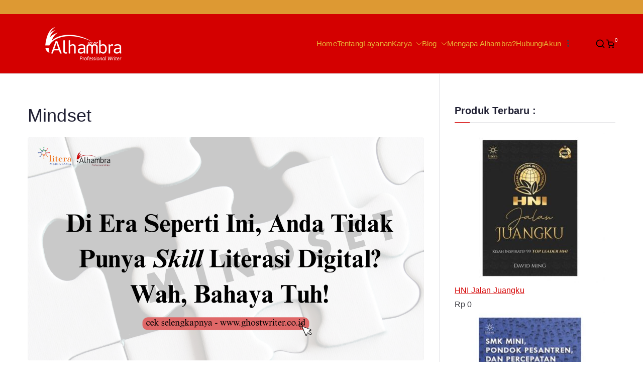

--- FILE ---
content_type: text/html; charset=UTF-8
request_url: https://www.ghostwriter.co.id/tag/mindset/
body_size: 19122
content:

<!doctype html>
		<html lang="en-US">
		
	<head>

				<meta charset="UTF-8">
		<meta name="viewport" content="width=device-width, initial-scale=1">
		<link rel="profile" href="http://gmpg.org/xfn/11">
		
		<meta name='robots' content='index, follow, max-image-preview:large, max-snippet:-1, max-video-preview:-1' />
<script>window._wca = window._wca || [];</script>

	<!-- This site is optimized with the Yoast SEO plugin v26.8 - https://yoast.com/product/yoast-seo-wordpress/ -->
	<title>Mindset Archives - Ghost Writer</title>
	<link rel="canonical" href="https://www.ghostwriter.co.id/tag/mindset/" />
	<meta property="og:locale" content="en_US" />
	<meta property="og:type" content="article" />
	<meta property="og:title" content="Mindset Archives - Ghost Writer" />
	<meta property="og:url" content="https://www.ghostwriter.co.id/tag/mindset/" />
	<meta property="og:site_name" content="Ghost Writer" />
	<meta name="twitter:card" content="summary_large_image" />
	<script type="application/ld+json" class="yoast-schema-graph">{"@context":"https://schema.org","@graph":[{"@type":"CollectionPage","@id":"https://www.ghostwriter.co.id/tag/mindset/","url":"https://www.ghostwriter.co.id/tag/mindset/","name":"Mindset Archives - Ghost Writer","isPartOf":{"@id":"https://www.ghostwriter.co.id/#website"},"primaryImageOfPage":{"@id":"https://www.ghostwriter.co.id/tag/mindset/#primaryimage"},"image":{"@id":"https://www.ghostwriter.co.id/tag/mindset/#primaryimage"},"thumbnailUrl":"https://www.ghostwriter.co.id/wp-content/uploads/2025/12/161.png","breadcrumb":{"@id":"https://www.ghostwriter.co.id/tag/mindset/#breadcrumb"},"inLanguage":"en-US"},{"@type":"ImageObject","inLanguage":"en-US","@id":"https://www.ghostwriter.co.id/tag/mindset/#primaryimage","url":"https://www.ghostwriter.co.id/wp-content/uploads/2025/12/161.png","contentUrl":"https://www.ghostwriter.co.id/wp-content/uploads/2025/12/161.png","width":1920,"height":1080},{"@type":"BreadcrumbList","@id":"https://www.ghostwriter.co.id/tag/mindset/#breadcrumb","itemListElement":[{"@type":"ListItem","position":1,"name":"Home","item":"https://www.ghostwriter.co.id/"},{"@type":"ListItem","position":2,"name":"Mindset"}]},{"@type":"WebSite","@id":"https://www.ghostwriter.co.id/#website","url":"https://www.ghostwriter.co.id/","name":"Ghost Writer","description":"Jasa Penulisan Buku Alhambra","publisher":{"@id":"https://www.ghostwriter.co.id/#organization"},"potentialAction":[{"@type":"SearchAction","target":{"@type":"EntryPoint","urlTemplate":"https://www.ghostwriter.co.id/?s={search_term_string}"},"query-input":{"@type":"PropertyValueSpecification","valueRequired":true,"valueName":"search_term_string"}}],"inLanguage":"en-US"},{"@type":"Organization","@id":"https://www.ghostwriter.co.id/#organization","name":"Ghost Writer","url":"https://www.ghostwriter.co.id/","logo":{"@type":"ImageObject","inLanguage":"en-US","@id":"https://www.ghostwriter.co.id/#/schema/logo/image/","url":"https://www.ghostwriter.co.id/wp-content/uploads/2021/03/cropped-Logo-ALHAMBRA-putih3.png","contentUrl":"https://www.ghostwriter.co.id/wp-content/uploads/2021/03/cropped-Logo-ALHAMBRA-putih3.png","width":221,"height":78,"caption":"Ghost Writer"},"image":{"@id":"https://www.ghostwriter.co.id/#/schema/logo/image/"}}]}</script>
	<!-- / Yoast SEO plugin. -->


<link rel='dns-prefetch' href='//static.addtoany.com' />
<link rel='dns-prefetch' href='//stats.wp.com' />
<link rel='dns-prefetch' href='//fonts.googleapis.com' />
<link rel='preconnect' href='//c0.wp.com' />
<link rel="alternate" type="application/rss+xml" title="Ghost Writer &raquo; Feed" href="https://www.ghostwriter.co.id/feed/" />
<link rel="alternate" type="application/rss+xml" title="Ghost Writer &raquo; Comments Feed" href="https://www.ghostwriter.co.id/comments/feed/" />
<link rel="alternate" type="application/rss+xml" title="Ghost Writer &raquo; Mindset Tag Feed" href="https://www.ghostwriter.co.id/tag/mindset/feed/" />
<style id='wp-img-auto-sizes-contain-inline-css' type='text/css'>
img:is([sizes=auto i],[sizes^="auto," i]){contain-intrinsic-size:3000px 1500px}
/*# sourceURL=wp-img-auto-sizes-contain-inline-css */
</style>

<style id='wp-emoji-styles-inline-css' type='text/css'>

	img.wp-smiley, img.emoji {
		display: inline !important;
		border: none !important;
		box-shadow: none !important;
		height: 1em !important;
		width: 1em !important;
		margin: 0 0.07em !important;
		vertical-align: -0.1em !important;
		background: none !important;
		padding: 0 !important;
	}
/*# sourceURL=wp-emoji-styles-inline-css */
</style>
<link rel='stylesheet' id='wp-block-library-css' href='https://c0.wp.com/c/6.9/wp-includes/css/dist/block-library/style.min.css' type='text/css' media='all' />
<style id='wp-block-library-theme-inline-css' type='text/css'>
.wp-block-audio :where(figcaption){color:#555;font-size:13px;text-align:center}.is-dark-theme .wp-block-audio :where(figcaption){color:#ffffffa6}.wp-block-audio{margin:0 0 1em}.wp-block-code{border:1px solid #ccc;border-radius:4px;font-family:Menlo,Consolas,monaco,monospace;padding:.8em 1em}.wp-block-embed :where(figcaption){color:#555;font-size:13px;text-align:center}.is-dark-theme .wp-block-embed :where(figcaption){color:#ffffffa6}.wp-block-embed{margin:0 0 1em}.blocks-gallery-caption{color:#555;font-size:13px;text-align:center}.is-dark-theme .blocks-gallery-caption{color:#ffffffa6}:root :where(.wp-block-image figcaption){color:#555;font-size:13px;text-align:center}.is-dark-theme :root :where(.wp-block-image figcaption){color:#ffffffa6}.wp-block-image{margin:0 0 1em}.wp-block-pullquote{border-bottom:4px solid;border-top:4px solid;color:currentColor;margin-bottom:1.75em}.wp-block-pullquote :where(cite),.wp-block-pullquote :where(footer),.wp-block-pullquote__citation{color:currentColor;font-size:.8125em;font-style:normal;text-transform:uppercase}.wp-block-quote{border-left:.25em solid;margin:0 0 1.75em;padding-left:1em}.wp-block-quote cite,.wp-block-quote footer{color:currentColor;font-size:.8125em;font-style:normal;position:relative}.wp-block-quote:where(.has-text-align-right){border-left:none;border-right:.25em solid;padding-left:0;padding-right:1em}.wp-block-quote:where(.has-text-align-center){border:none;padding-left:0}.wp-block-quote.is-large,.wp-block-quote.is-style-large,.wp-block-quote:where(.is-style-plain){border:none}.wp-block-search .wp-block-search__label{font-weight:700}.wp-block-search__button{border:1px solid #ccc;padding:.375em .625em}:where(.wp-block-group.has-background){padding:1.25em 2.375em}.wp-block-separator.has-css-opacity{opacity:.4}.wp-block-separator{border:none;border-bottom:2px solid;margin-left:auto;margin-right:auto}.wp-block-separator.has-alpha-channel-opacity{opacity:1}.wp-block-separator:not(.is-style-wide):not(.is-style-dots){width:100px}.wp-block-separator.has-background:not(.is-style-dots){border-bottom:none;height:1px}.wp-block-separator.has-background:not(.is-style-wide):not(.is-style-dots){height:2px}.wp-block-table{margin:0 0 1em}.wp-block-table td,.wp-block-table th{word-break:normal}.wp-block-table :where(figcaption){color:#555;font-size:13px;text-align:center}.is-dark-theme .wp-block-table :where(figcaption){color:#ffffffa6}.wp-block-video :where(figcaption){color:#555;font-size:13px;text-align:center}.is-dark-theme .wp-block-video :where(figcaption){color:#ffffffa6}.wp-block-video{margin:0 0 1em}:root :where(.wp-block-template-part.has-background){margin-bottom:0;margin-top:0;padding:1.25em 2.375em}
/*# sourceURL=/wp-includes/css/dist/block-library/theme.min.css */
</style>
<link rel='stylesheet' id='mediaelement-css' href='https://c0.wp.com/c/6.9/wp-includes/js/mediaelement/mediaelementplayer-legacy.min.css' type='text/css' media='all' />
<link rel='stylesheet' id='wp-mediaelement-css' href='https://c0.wp.com/c/6.9/wp-includes/js/mediaelement/wp-mediaelement.min.css' type='text/css' media='all' />
<style id='jetpack-sharing-buttons-style-inline-css' type='text/css'>
.jetpack-sharing-buttons__services-list{display:flex;flex-direction:row;flex-wrap:wrap;gap:0;list-style-type:none;margin:5px;padding:0}.jetpack-sharing-buttons__services-list.has-small-icon-size{font-size:12px}.jetpack-sharing-buttons__services-list.has-normal-icon-size{font-size:16px}.jetpack-sharing-buttons__services-list.has-large-icon-size{font-size:24px}.jetpack-sharing-buttons__services-list.has-huge-icon-size{font-size:36px}@media print{.jetpack-sharing-buttons__services-list{display:none!important}}.editor-styles-wrapper .wp-block-jetpack-sharing-buttons{gap:0;padding-inline-start:0}ul.jetpack-sharing-buttons__services-list.has-background{padding:1.25em 2.375em}
/*# sourceURL=https://www.ghostwriter.co.id/wp-content/plugins/jetpack/_inc/blocks/sharing-buttons/view.css */
</style>
<style id='global-styles-inline-css' type='text/css'>
:root{--wp--preset--aspect-ratio--square: 1;--wp--preset--aspect-ratio--4-3: 4/3;--wp--preset--aspect-ratio--3-4: 3/4;--wp--preset--aspect-ratio--3-2: 3/2;--wp--preset--aspect-ratio--2-3: 2/3;--wp--preset--aspect-ratio--16-9: 16/9;--wp--preset--aspect-ratio--9-16: 9/16;--wp--preset--color--black: #000000;--wp--preset--color--cyan-bluish-gray: #abb8c3;--wp--preset--color--white: #ffffff;--wp--preset--color--pale-pink: #f78da7;--wp--preset--color--vivid-red: #cf2e2e;--wp--preset--color--luminous-vivid-orange: #ff6900;--wp--preset--color--luminous-vivid-amber: #fcb900;--wp--preset--color--light-green-cyan: #7bdcb5;--wp--preset--color--vivid-green-cyan: #00d084;--wp--preset--color--pale-cyan-blue: #8ed1fc;--wp--preset--color--vivid-cyan-blue: #0693e3;--wp--preset--color--vivid-purple: #9b51e0;--wp--preset--color--zakra-color-1: #027ABB;--wp--preset--color--zakra-color-2: #015EA0;--wp--preset--color--zakra-color-3: #FFFFFF;--wp--preset--color--zakra-color-4: #F6FEFC;--wp--preset--color--zakra-color-5: #181818;--wp--preset--color--zakra-color-6: #1F1F32;--wp--preset--color--zakra-color-7: #3F3F46;--wp--preset--color--zakra-color-8: #FFFFFF;--wp--preset--color--zakra-color-9: #E4E4E7;--wp--preset--gradient--vivid-cyan-blue-to-vivid-purple: linear-gradient(135deg,rgb(6,147,227) 0%,rgb(155,81,224) 100%);--wp--preset--gradient--light-green-cyan-to-vivid-green-cyan: linear-gradient(135deg,rgb(122,220,180) 0%,rgb(0,208,130) 100%);--wp--preset--gradient--luminous-vivid-amber-to-luminous-vivid-orange: linear-gradient(135deg,rgb(252,185,0) 0%,rgb(255,105,0) 100%);--wp--preset--gradient--luminous-vivid-orange-to-vivid-red: linear-gradient(135deg,rgb(255,105,0) 0%,rgb(207,46,46) 100%);--wp--preset--gradient--very-light-gray-to-cyan-bluish-gray: linear-gradient(135deg,rgb(238,238,238) 0%,rgb(169,184,195) 100%);--wp--preset--gradient--cool-to-warm-spectrum: linear-gradient(135deg,rgb(74,234,220) 0%,rgb(151,120,209) 20%,rgb(207,42,186) 40%,rgb(238,44,130) 60%,rgb(251,105,98) 80%,rgb(254,248,76) 100%);--wp--preset--gradient--blush-light-purple: linear-gradient(135deg,rgb(255,206,236) 0%,rgb(152,150,240) 100%);--wp--preset--gradient--blush-bordeaux: linear-gradient(135deg,rgb(254,205,165) 0%,rgb(254,45,45) 50%,rgb(107,0,62) 100%);--wp--preset--gradient--luminous-dusk: linear-gradient(135deg,rgb(255,203,112) 0%,rgb(199,81,192) 50%,rgb(65,88,208) 100%);--wp--preset--gradient--pale-ocean: linear-gradient(135deg,rgb(255,245,203) 0%,rgb(182,227,212) 50%,rgb(51,167,181) 100%);--wp--preset--gradient--electric-grass: linear-gradient(135deg,rgb(202,248,128) 0%,rgb(113,206,126) 100%);--wp--preset--gradient--midnight: linear-gradient(135deg,rgb(2,3,129) 0%,rgb(40,116,252) 100%);--wp--preset--font-size--small: 13px;--wp--preset--font-size--medium: 20px;--wp--preset--font-size--large: 36px;--wp--preset--font-size--x-large: 42px;--wp--preset--spacing--20: 0.44rem;--wp--preset--spacing--30: 0.67rem;--wp--preset--spacing--40: 1rem;--wp--preset--spacing--50: 1.5rem;--wp--preset--spacing--60: 2.25rem;--wp--preset--spacing--70: 3.38rem;--wp--preset--spacing--80: 5.06rem;--wp--preset--shadow--natural: 6px 6px 9px rgba(0, 0, 0, 0.2);--wp--preset--shadow--deep: 12px 12px 50px rgba(0, 0, 0, 0.4);--wp--preset--shadow--sharp: 6px 6px 0px rgba(0, 0, 0, 0.2);--wp--preset--shadow--outlined: 6px 6px 0px -3px rgb(255, 255, 255), 6px 6px rgb(0, 0, 0);--wp--preset--shadow--crisp: 6px 6px 0px rgb(0, 0, 0);}:root { --wp--style--global--content-size: 760px;--wp--style--global--wide-size: 1160px; }:where(body) { margin: 0; }.wp-site-blocks > .alignleft { float: left; margin-right: 2em; }.wp-site-blocks > .alignright { float: right; margin-left: 2em; }.wp-site-blocks > .aligncenter { justify-content: center; margin-left: auto; margin-right: auto; }:where(.wp-site-blocks) > * { margin-block-start: 24px; margin-block-end: 0; }:where(.wp-site-blocks) > :first-child { margin-block-start: 0; }:where(.wp-site-blocks) > :last-child { margin-block-end: 0; }:root { --wp--style--block-gap: 24px; }:root :where(.is-layout-flow) > :first-child{margin-block-start: 0;}:root :where(.is-layout-flow) > :last-child{margin-block-end: 0;}:root :where(.is-layout-flow) > *{margin-block-start: 24px;margin-block-end: 0;}:root :where(.is-layout-constrained) > :first-child{margin-block-start: 0;}:root :where(.is-layout-constrained) > :last-child{margin-block-end: 0;}:root :where(.is-layout-constrained) > *{margin-block-start: 24px;margin-block-end: 0;}:root :where(.is-layout-flex){gap: 24px;}:root :where(.is-layout-grid){gap: 24px;}.is-layout-flow > .alignleft{float: left;margin-inline-start: 0;margin-inline-end: 2em;}.is-layout-flow > .alignright{float: right;margin-inline-start: 2em;margin-inline-end: 0;}.is-layout-flow > .aligncenter{margin-left: auto !important;margin-right: auto !important;}.is-layout-constrained > .alignleft{float: left;margin-inline-start: 0;margin-inline-end: 2em;}.is-layout-constrained > .alignright{float: right;margin-inline-start: 2em;margin-inline-end: 0;}.is-layout-constrained > .aligncenter{margin-left: auto !important;margin-right: auto !important;}.is-layout-constrained > :where(:not(.alignleft):not(.alignright):not(.alignfull)){max-width: var(--wp--style--global--content-size);margin-left: auto !important;margin-right: auto !important;}.is-layout-constrained > .alignwide{max-width: var(--wp--style--global--wide-size);}body .is-layout-flex{display: flex;}.is-layout-flex{flex-wrap: wrap;align-items: center;}.is-layout-flex > :is(*, div){margin: 0;}body .is-layout-grid{display: grid;}.is-layout-grid > :is(*, div){margin: 0;}body{padding-top: 0px;padding-right: 0px;padding-bottom: 0px;padding-left: 0px;}a:where(:not(.wp-element-button)){text-decoration: underline;}:root :where(.wp-element-button, .wp-block-button__link){background-color: #32373c;border-width: 0;color: #fff;font-family: inherit;font-size: inherit;font-style: inherit;font-weight: inherit;letter-spacing: inherit;line-height: inherit;padding-top: calc(0.667em + 2px);padding-right: calc(1.333em + 2px);padding-bottom: calc(0.667em + 2px);padding-left: calc(1.333em + 2px);text-decoration: none;text-transform: inherit;}.has-black-color{color: var(--wp--preset--color--black) !important;}.has-cyan-bluish-gray-color{color: var(--wp--preset--color--cyan-bluish-gray) !important;}.has-white-color{color: var(--wp--preset--color--white) !important;}.has-pale-pink-color{color: var(--wp--preset--color--pale-pink) !important;}.has-vivid-red-color{color: var(--wp--preset--color--vivid-red) !important;}.has-luminous-vivid-orange-color{color: var(--wp--preset--color--luminous-vivid-orange) !important;}.has-luminous-vivid-amber-color{color: var(--wp--preset--color--luminous-vivid-amber) !important;}.has-light-green-cyan-color{color: var(--wp--preset--color--light-green-cyan) !important;}.has-vivid-green-cyan-color{color: var(--wp--preset--color--vivid-green-cyan) !important;}.has-pale-cyan-blue-color{color: var(--wp--preset--color--pale-cyan-blue) !important;}.has-vivid-cyan-blue-color{color: var(--wp--preset--color--vivid-cyan-blue) !important;}.has-vivid-purple-color{color: var(--wp--preset--color--vivid-purple) !important;}.has-zakra-color-1-color{color: var(--wp--preset--color--zakra-color-1) !important;}.has-zakra-color-2-color{color: var(--wp--preset--color--zakra-color-2) !important;}.has-zakra-color-3-color{color: var(--wp--preset--color--zakra-color-3) !important;}.has-zakra-color-4-color{color: var(--wp--preset--color--zakra-color-4) !important;}.has-zakra-color-5-color{color: var(--wp--preset--color--zakra-color-5) !important;}.has-zakra-color-6-color{color: var(--wp--preset--color--zakra-color-6) !important;}.has-zakra-color-7-color{color: var(--wp--preset--color--zakra-color-7) !important;}.has-zakra-color-8-color{color: var(--wp--preset--color--zakra-color-8) !important;}.has-zakra-color-9-color{color: var(--wp--preset--color--zakra-color-9) !important;}.has-black-background-color{background-color: var(--wp--preset--color--black) !important;}.has-cyan-bluish-gray-background-color{background-color: var(--wp--preset--color--cyan-bluish-gray) !important;}.has-white-background-color{background-color: var(--wp--preset--color--white) !important;}.has-pale-pink-background-color{background-color: var(--wp--preset--color--pale-pink) !important;}.has-vivid-red-background-color{background-color: var(--wp--preset--color--vivid-red) !important;}.has-luminous-vivid-orange-background-color{background-color: var(--wp--preset--color--luminous-vivid-orange) !important;}.has-luminous-vivid-amber-background-color{background-color: var(--wp--preset--color--luminous-vivid-amber) !important;}.has-light-green-cyan-background-color{background-color: var(--wp--preset--color--light-green-cyan) !important;}.has-vivid-green-cyan-background-color{background-color: var(--wp--preset--color--vivid-green-cyan) !important;}.has-pale-cyan-blue-background-color{background-color: var(--wp--preset--color--pale-cyan-blue) !important;}.has-vivid-cyan-blue-background-color{background-color: var(--wp--preset--color--vivid-cyan-blue) !important;}.has-vivid-purple-background-color{background-color: var(--wp--preset--color--vivid-purple) !important;}.has-zakra-color-1-background-color{background-color: var(--wp--preset--color--zakra-color-1) !important;}.has-zakra-color-2-background-color{background-color: var(--wp--preset--color--zakra-color-2) !important;}.has-zakra-color-3-background-color{background-color: var(--wp--preset--color--zakra-color-3) !important;}.has-zakra-color-4-background-color{background-color: var(--wp--preset--color--zakra-color-4) !important;}.has-zakra-color-5-background-color{background-color: var(--wp--preset--color--zakra-color-5) !important;}.has-zakra-color-6-background-color{background-color: var(--wp--preset--color--zakra-color-6) !important;}.has-zakra-color-7-background-color{background-color: var(--wp--preset--color--zakra-color-7) !important;}.has-zakra-color-8-background-color{background-color: var(--wp--preset--color--zakra-color-8) !important;}.has-zakra-color-9-background-color{background-color: var(--wp--preset--color--zakra-color-9) !important;}.has-black-border-color{border-color: var(--wp--preset--color--black) !important;}.has-cyan-bluish-gray-border-color{border-color: var(--wp--preset--color--cyan-bluish-gray) !important;}.has-white-border-color{border-color: var(--wp--preset--color--white) !important;}.has-pale-pink-border-color{border-color: var(--wp--preset--color--pale-pink) !important;}.has-vivid-red-border-color{border-color: var(--wp--preset--color--vivid-red) !important;}.has-luminous-vivid-orange-border-color{border-color: var(--wp--preset--color--luminous-vivid-orange) !important;}.has-luminous-vivid-amber-border-color{border-color: var(--wp--preset--color--luminous-vivid-amber) !important;}.has-light-green-cyan-border-color{border-color: var(--wp--preset--color--light-green-cyan) !important;}.has-vivid-green-cyan-border-color{border-color: var(--wp--preset--color--vivid-green-cyan) !important;}.has-pale-cyan-blue-border-color{border-color: var(--wp--preset--color--pale-cyan-blue) !important;}.has-vivid-cyan-blue-border-color{border-color: var(--wp--preset--color--vivid-cyan-blue) !important;}.has-vivid-purple-border-color{border-color: var(--wp--preset--color--vivid-purple) !important;}.has-zakra-color-1-border-color{border-color: var(--wp--preset--color--zakra-color-1) !important;}.has-zakra-color-2-border-color{border-color: var(--wp--preset--color--zakra-color-2) !important;}.has-zakra-color-3-border-color{border-color: var(--wp--preset--color--zakra-color-3) !important;}.has-zakra-color-4-border-color{border-color: var(--wp--preset--color--zakra-color-4) !important;}.has-zakra-color-5-border-color{border-color: var(--wp--preset--color--zakra-color-5) !important;}.has-zakra-color-6-border-color{border-color: var(--wp--preset--color--zakra-color-6) !important;}.has-zakra-color-7-border-color{border-color: var(--wp--preset--color--zakra-color-7) !important;}.has-zakra-color-8-border-color{border-color: var(--wp--preset--color--zakra-color-8) !important;}.has-zakra-color-9-border-color{border-color: var(--wp--preset--color--zakra-color-9) !important;}.has-vivid-cyan-blue-to-vivid-purple-gradient-background{background: var(--wp--preset--gradient--vivid-cyan-blue-to-vivid-purple) !important;}.has-light-green-cyan-to-vivid-green-cyan-gradient-background{background: var(--wp--preset--gradient--light-green-cyan-to-vivid-green-cyan) !important;}.has-luminous-vivid-amber-to-luminous-vivid-orange-gradient-background{background: var(--wp--preset--gradient--luminous-vivid-amber-to-luminous-vivid-orange) !important;}.has-luminous-vivid-orange-to-vivid-red-gradient-background{background: var(--wp--preset--gradient--luminous-vivid-orange-to-vivid-red) !important;}.has-very-light-gray-to-cyan-bluish-gray-gradient-background{background: var(--wp--preset--gradient--very-light-gray-to-cyan-bluish-gray) !important;}.has-cool-to-warm-spectrum-gradient-background{background: var(--wp--preset--gradient--cool-to-warm-spectrum) !important;}.has-blush-light-purple-gradient-background{background: var(--wp--preset--gradient--blush-light-purple) !important;}.has-blush-bordeaux-gradient-background{background: var(--wp--preset--gradient--blush-bordeaux) !important;}.has-luminous-dusk-gradient-background{background: var(--wp--preset--gradient--luminous-dusk) !important;}.has-pale-ocean-gradient-background{background: var(--wp--preset--gradient--pale-ocean) !important;}.has-electric-grass-gradient-background{background: var(--wp--preset--gradient--electric-grass) !important;}.has-midnight-gradient-background{background: var(--wp--preset--gradient--midnight) !important;}.has-small-font-size{font-size: var(--wp--preset--font-size--small) !important;}.has-medium-font-size{font-size: var(--wp--preset--font-size--medium) !important;}.has-large-font-size{font-size: var(--wp--preset--font-size--large) !important;}.has-x-large-font-size{font-size: var(--wp--preset--font-size--x-large) !important;}
:root :where(.wp-block-pullquote){font-size: 1.5em;line-height: 1.6;}
/*# sourceURL=global-styles-inline-css */
</style>
<style id='woocommerce-inline-inline-css' type='text/css'>
.woocommerce form .form-row .required { visibility: visible; }
/*# sourceURL=woocommerce-inline-inline-css */
</style>
<link rel='stylesheet' id='font-awesome-all-css' href='https://www.ghostwriter.co.id/wp-content/themes/zakra/inc/customizer/customind/assets/fontawesome/v6/css/all.min.css?ver=6.2.4' type='text/css' media='all' />
<link rel='stylesheet' id='zakra_google_fonts-css' href='https://fonts.googleapis.com/css?family=inherit%3A400%7C-apple-system%2C+blinkmacsystemfont%2C+segoe+ui%2C+roboto%2C+oxygen-sans%2C+ubuntu%2C+cantarell%2C+helvetica+neue%2C+helvetica%2C+arial%2C+sans-serif%3A500&#038;ver=4.2.0' type='text/css' media='all' />
<link rel='stylesheet' id='zakra-style-css' href='https://www.ghostwriter.co.id/wp-content/themes/zakra/style.css?ver=4.2.0' type='text/css' media='all' />
<style id='zakra-style-inline-css' type='text/css'>
.zak-header-builder .zak-header-top-row{background-color:#18181B;}.zak-header-builder .zak-main-nav{border-bottom-color:#e9ecef;}.zak-header-builder .zak-secondary-nav{border-bottom-color:#e9ecef;}.zak-header-builder .zak-tertiary-menu{border-bottom-color:#e9ecef;}.zak-header-builder .zak-header-buttons .zak-header-button .zak-button:hover{color:#dd3333;}.zak-header-builder .zak-header-buttons .zak-header-button .zak-button{background-color:#dd9933;}.zak-header-builder .zak-header-buttons .zak-header-button .zak-button:hover{background-color:#dd8502;}.zak-footer-builder .zak-footer-bottom-row{background-color:#18181B;}.zak-footer-builder .zak-footer-bottom-row{border-color:#3F3F46;}.zak-footer-builder .zak-footer-bottom-row{color:#fafafa;}.zak-header-builder, .zak-header-sticky-wrapper .sticky-header{border-color:#E4E4E7;}.zak-footer-builder .zak-footer-main-row ul li{border-bottom-color:#e9ecef;}:root{--top-grid-columns: 4;
			--main-grid-columns: 4;
			--bottom-grid-columns: 1;
			} .zak-footer-builder .zak-bottom-row{justify-items: center;} .zak-footer-builder .zak-footer-bottom-row .zak-footer-col{flex-direction: column;}.zak-footer-builder .zak-footer-main-row .zak-footer-col{flex-direction: column;}.zak-footer-builder .zak-footer-top-row .zak-footer-col{flex-direction: column;}.zak-footer-builder .zak-copyright{text-align: center;}.zak-footer-builder .zak-footer-nav{display: flex; justify-content: center;}.zak-footer-builder .zak-footer-nav-2{display: flex; justify-content: center;}.zak-footer-builder .zak-html-1{text-align: center;}.zak-footer-builder .zak-html-2{text-align: center;}.zak-footer-builder .footer-social-icons{text-align: ;}.zak-footer-builder .widget-footer-sidebar-1{text-align: ;}.zak-footer-builder .widget-footer-sidebar-2{text-align: ;}.zak-footer-builder .widget-footer-sidebar-3{text-align: ;}.zak-footer-builder .widget-footer-sidebar-4{text-align: ;}.zak-footer-builder .widget-footer-bar-col-1-sidebar{text-align: ;}.zak-footer-builder .widget-footer-bar-col-2-sidebar{text-align: ;} :root{--zakra-color-1: #027ABB;--zakra-color-2: #015EA0;--zakra-color-3: #FFFFFF;--zakra-color-4: #F6FEFC;--zakra-color-5: #181818;--zakra-color-6: #1F1F32;--zakra-color-7: #3F3F46;--zakra-color-8: #FFFFFF;--zakra-color-9: #E4E4E7;}@media screen and (min-width: 768px) {.zak-primary{width:70%;}}a:hover, a:focus,
				.zak-primary-nav ul li:hover > a,
				.zak-primary-nav ul .current_page_item > a,
				.zak-entry-summary a,
				.zak-entry-meta a, .zak-post-content .zak-entry-footer a:hover,
				.pagebuilder-content a, .zak-style-2 .zak-entry-meta span,
				.zak-style-2 .zak-entry-meta a,
				.entry-title:hover a,
				.zak-breadcrumbs .trail-items a,
				.breadcrumbs .trail-items a,
				.entry-content a,
				.edit-link a,
				.zak-footer-bar a:hover,
				.widget li a,
				#comments .comment-content a,
				#comments .reply,
				button:hover,
				.zak-button:hover,
				.zak-entry-footer .edit-link a,
				.zak-header-action .yith-wcwl-items-count .yith-wcwl-icon span,
				.pagebuilder-content a, .zak-entry-footer a,
				.zak-header-buttons .zak-header-button--2 .zak-button,
				.zak-header-buttons .zak-header-button .zak-button:hover,
				.woocommerce-cart .coupon button.button{color:#d40000;}.zak-post-content .entry-button:hover .zak-icon,
				.zak-error-404 .zak-button:hover svg,
				.zak-style-2 .zak-entry-meta span .zak-icon,
				.entry-button .zak-icon{fill:#d40000;}blockquote, .wp-block-quote,
				button, input[type="button"],
				input[type="reset"],
				input[type="submit"],
				.wp-block-button .wp-block-button__link,
				blockquote.has-text-align-right, .wp-block-quote.has-text-align-right,
				button:hover,
				.wp-block-button .wp-block-button__link:hover,
				.zak-button:hover,
				.zak-header-buttons .zak-header-button .zak-button,
				.zak-header-buttons .zak-header-button.zak-header-button--2 .zak-button,
				.zak-header-buttons .zak-header-button .zak-button:hover,
				.woocommerce-cart .coupon button.button,
				.woocommerce-cart .actions > button.button{border-color:#d40000;}.zak-primary-nav.zak-layout-1-style-2 > ul > li.current_page_item > a::before,
				.zak-primary-nav.zak-layout-1-style-2 > ul a:hover::before,
				.zak-primary-nav.zak-layout-1-style-2 > ul > li.current-menu-item > a::before,
				.zak-primary-nav.zak-layout-1-style-3 > ul > li.current_page_item > a::before,
				.zak-primary-nav.zak-layout-1-style-3 > ul > li.current-menu-item > a::before,
				.zak-primary-nav.zak-layout-1-style-4 > ul > li.current_page_item > a::before,
				.zak-primary-nav.zak-layout-1-style-4 > ul > li.current-menu-item > a::before,
				.zak-scroll-to-top:hover, button, input[type="button"], input[type="reset"],
				input[type="submit"], .zak-header-buttons .zak-header-button--1 .zak-button,
				.wp-block-button .wp-block-button__link,
				.zak-menu-item-cart .cart-page-link .count,
				.widget .wp-block-heading::before,
				#comments .comments-title::before,
				#comments .comment-reply-title::before,
				.widget .widget-title::before,
				.zak-footer-builder .zak-footer-main-row .widget .wp-block-heading::before,
				.zak-footer-builder .zak-footer-top-row .widget .wp-block-heading::before,
				.zak-footer-builder .zak-footer-bottom-row .widget .wp-block-heading::before,
				.zak-footer-builder .zak-footer-main-row .widget .widget-title::before,
				.zak-footer-builder .zak-footer-top-row .widget .widget-title::before,
				.zak-footer-builder .zak-footer-bottom-row .widget .widget-title::before,
				.woocommerce-cart .actions .coupon button.button:hover,
				.woocommerce-cart .actions > button.button,
				.woocommerce-cart .actions > button.button:hover{background-color:#d40000;}button, input[type="button"],
				input[type="reset"],
				input[type="submit"],
				.wp-block-button .wp-block-button__link,
				.zak-button{border-color:#d40000;background-color:#d40000;}body, .woocommerce-ordering select{color:#3F3F46;}.zak-header, .zak-post, .zak-secondary, .zak-footer-bar, .zak-primary-nav .sub-menu, .zak-primary-nav .sub-menu li, .posts-navigation, #comments, .post-navigation, blockquote, .wp-block-quote, .zak-posts .zak-post, .zak-content-area--boxed .widget{border-color:#E4E4E7;}hr .zak-container--separate, {background-color:#E4E4E7;}.entry-content a{color:#000000;}.zak-entry-footer a:hover,
				.entry-button:hover,
				.zak-entry-footer a:hover,
				.entry-content a:hover,
				.pagebuilder-content a:hover, .pagebuilder-content a:hover{color:#7a0000;}.entry-button:hover .zak-icon{fill:#7a0000;}h1, h2, h3, h4, h5, h6{font-family:-apple-system, blinkmacsystemfont, segoe ui, roboto, oxygen-sans, ubuntu, cantarell, helvetica neue, helvetica, arial, sans-serif;font-weight:500;line-height:1.3;}h1{font-family:default;font-weight:500;font-size:3.6rem;line-height:1.3;}h2{font-family:default;font-weight:500;font-size:3.24rem;line-height:1.3;}h3{font-family:default;font-weight:500;font-size:2.88rem;line-height:1.3;}h4{font-family:default;font-weight:500;font-size:2.52rem;line-height:1.3;}h5{font-family:default;font-weight:500;font-size:1.89072rem;line-height:1.3;}h6{font-family:default;font-weight:500;font-size:1.62rem;line-height:1.3;}button, input[type="button"], input[type="reset"], input[type="submit"], #infinite-handle span, .wp-block-button .wp-block-button__link{background-color:#d40000;}button:hover, input[type="button"]:hover, input[type="reset"]:hover, input[type="submit"]:hover, #infinite-handle span:hover, .wp-block-button .wp-block-button__link:hover{background-color:#870400;}.site-title{color:#blank;}.zak-header .zak-top-bar{background-color:#dd9933;background-size:contain;}.zak-header .zak-main-header{background-color:#d40000;background-size:contain;}.zak-header-buttons .zak-header-button.zak-header-button--1 .zak-button:hover{color:#dd3333;}.zak-header-buttons .zak-header-button.zak-header-button--1 .zak-button{background-color:#dd9933;}.zak-header-buttons .zak-header-button.zak-header-button--1 .zak-button:hover{background-color:#dd8502;}.zak-header .main-navigation{border-bottom-color:#fdfff7;}.zak-primary-nav ul li > a, .zak-main-nav.zak-primary-nav ul.zak-primary-menu > li > a, .zak-primary-nav.zak-menu-item--layout-2 > ul > li > a{color:#e8b235;}.zak-primary-nav ul li > a .zak-icon, zak-main-nav.zak-primary-nav ul.zak-primary-menu li .zak-icon, .zak-primary-nav.zak-menu-item--layout-2 > ul > li > .zak-icon{fill:#e8b235;}.zak-primary-nav ul li:not(.current-menu-item):hover > a, .zak-primary-nav.zak-menu-item--layout-2 > ul > li:not(.current-menu-item):hover > a, .zak-primary-nav ul li:not(.current-menu-item):hover > a, .zak-main-nav.zak-primary-nav ul.zak-primary-menu li:not(.current-menu-item):hover > a{color:#ffffff;}.zak-primary-nav ul li:hover > .zak-icon, .zak-primary-nav.zak-menu-item--layout-2 > ul > li:hover > .zak-icon{fill:#ffffff;}.zak-primary-nav.zak-layout-1-style-2 > ul li a:hover::before{background-color:#ffffff;}.zak-primary-nav ul li:active > a, .zak-primary-nav ul > li:not(.zak-header-button).current_page_item > a, .zak-primary-nav ul > li:not(.zak-header-button).current_page_ancestor > a, .zak-primary-nav ul > li:not(.zak-header-button).current-menu-item > a, .zak-primary-nav ul > li:not(.zak-header-button).current-menu-ancestor > a{color:#ffffff;}.zak-primary-nav.zak-layout-1-style-2 ul > li:not(.zak-header-button).current_page_item > a::before, .zak-primary-nav.zak-layout-1-style-2 ul > li:not(.zak-header-button).current_page_ancestor > a::before, .zak-primary-nav.zak-layout-1-style-2 ul > li:not(.zak-header-button).current-menu-item > a::before, .zak-primary-nav.zak-layout-1-style-2 ul > li:not(.zak-header-button).current-menu-ancestor > a::before, .zak-primary-nav.zak-layout-1-style-3 ul > li:not(.zak-header-button).current_page_item > a::before, .zak-primary-nav.zak-layout-1-style-3 ul > li:not(.zak-header-button).current_page_ancestor > a::before, .zak-primary-nav.zak-layout-1-style-3 ul > li:not(.zak-header-button).current-menu-item > a::before, .zak-primary-nav.zak-layout-1-style-3 ul > li:not(.zak-header-button).current-menu-ancestor > a::before, .zak-primary-nav.zak-layout-1-style-4 ul > li:not(.zak-header-button).current_page_item > a::before, .zak-primary-nav.zak-layout-1-style-4 ul > li:not(.zak-header-button).current_page_ancestor > a::before, .zak-primary-nav.zak-layout-1-style-4 ul > li:not(.zak-header-button).current-menu-item > a::before, .zak-primary-nav.zak-layout-1-style-4 ul > li:not(.zak-header-button).current-menu-ancestor > a::before{background-color:#ffffff;}.zak-primary-nav ul li:hover > .zak-icon, .zak-primary-nav.zak-menu-item--layout-2 > ul > li span{fill:#ffffff;}.zak-primary-nav ul li a{font-family:default;font-weight:500;font-size:1.4832rem;line-height:3;}.zak-page-header, .zak-container--separate .zak-page-header{background-color:#ffffff;background-position:center center;background-size:contain;}.zak-page-header .breadcrumb-trail ul li a:hover {color:#027abb;}.zak-footer-cols{background-color:#d40000;}.zak-footer .zak-footer-cols, .zak-footer .zak-footer-cols p{color:#ffffff;}.zak-footer .zak-footer-cols a, .zak-footer-col .widget ul a{color:#dd9933;}.zak-footer .zak-footer-cols a:hover, .zak-footer-col .widget ul a:hover, .zak-footer .zak-footer-cols a:focus{color:#dd8500;}.zak-footer-cols{border-top-color:#e9ecef;}.zak-footer-cols ul li{border-bottom-color:#e9ecef;}.zak-footer-bar{background-color:#dd9933;}.zak-footer-bar{color:#000000;}.zak-footer-bar a{color:#3a3a3a;}.zak-footer-bar a:hover, .zak-footer-bar a:focus{color:#d40000;}.zak-footer-bar{border-top-color:#3f3f46;}.zak-scroll-to-top:hover{background-color:#dd9933;}:root {--e-global-color-zakracolor1: #027ABB;--e-global-color-zakracolor2: #015EA0;--e-global-color-zakracolor3: #FFFFFF;--e-global-color-zakracolor4: #F6FEFC;--e-global-color-zakracolor5: #181818;--e-global-color-zakracolor6: #1F1F32;--e-global-color-zakracolor7: #3F3F46;--e-global-color-zakracolor8: #FFFFFF;--e-global-color-zakracolor9: #E4E4E7;}
.zak-cat-links, .zak-tags-links, .zak-comments-link { clip: rect(1px, 1px, 1px, 1px); height: 1px; position: absolute; overflow: hidden; width: 1px; }
/*# sourceURL=zakra-style-inline-css */
</style>
<link rel='stylesheet' id='zakra-woocommerce-style-css' href='https://www.ghostwriter.co.id/wp-content/themes/zakra/woocommerce.css?ver=4.2.0' type='text/css' media='all' />
<style id='zakra-woocommerce-style-inline-css' type='text/css'>
.woocommerce-info::before,
				.woocommerce ul.products li.product .woocommerce-loop-product__title:hover,
				.wc-block-grid__product .wc-block-grid__product-title:hover,
				.woocommerce nav.woocommerce-pagination ul li a,.woocommerce nav.woocommerce-pagination ul li span,
				.woocommerce div.product p.price,.woocommerce div.product span.price,
				.woocommerce div.product .woocommerce-tabs ul.tabs li.active a,
				.woocommerce .widget_price_filter .price_slider_amount .button,
				.single-product .product .product_meta > span a{color:#d40000;}.wc-block-grid__product-onsale,
				.woocommerce ul.products a.button,
				.wp-block-button .wp-block-button__link,
				.woocommerce a.button.alt,
				.woocommerce button.button,
				.woocommerce button.button.alt,
				.woocommerce nav.woocommerce-pagination ul li span.current,
				.woocommerce nav.woocommerce-pagination ul li a:hover,
				.woocommerce nav.woocommerce-pagination ul li a:focus,
				.woocommerce div.product form.cart .button,
				.woocommerce div.product .woocommerce-tabs #respond input#submit,
				.woocommerce .widget_price_filter .ui-slider-horizontal .ui-slider-range,
				.woocommerce .widget_price_filter .price_slider_amount .button:hover,
				.wc-block-grid__products .wc-block-grid__product .zakra-onsale-normal-wrapper span{background-color:#d40000;}.woocommerce nav.woocommerce-pagination ul li, .woocommerce div.product .woocommerce-tabs ul.tabs li.active, .woocommerce .widget_price_filter .ui-slider .ui-slider-handle, .woocommerce .widget_price_filter .price_slider_amount .button, .woocommerce-info{border-color:#d40000;}.wp-block-woocommerce-cart .wp-block-woocommerce-cart-order-summary-block .wc-block-components-totals-coupon__content button.wc-block-components-totals-coupon__button,
				.wc-block-checkout button.wc-block-components-totals-coupon__button,
				.woocommerce .woocommerce-pagination .page-numbers li > a, .woocommerce .woocommerce-pagination .page-numbers li > span{color:#d40000;border-color:#d40000;}.wc-block-checkout .wc-block-checkout__actions_row button.wc-block-components-checkout-place-order-button, .wc-block-checkout .wc-block-checkout__actions_row button.wc-block-components-checkout-place-order-button:hover,
				.wc-block-checkout .wp-block-woocommerce-checkout-actions-block .wc-block-checkout__actions_row .wc-block-components-checkout-return-to-cart-button:hover, .wc-block-checkout .wp-block-woocommerce-checkout-order-summary-block .wc-block-components-order-summary-item__image .wc-block-components-order-summary-item__quantity,
				.wc-block-components-drawer__content .wc-block-mini-cart__footer .wc-block-mini-cart__footer-actions .wp-element-button.wc-block-mini-cart__footer-checkout,
				.wc-block-components-drawer__content .wc-block-mini-cart__footer .wc-block-mini-cart__footer-actions .wp-element-button.wc-block-mini-cart__footer-cart:hover,
				.wc-block-grid__products .wc-block-grid__product .wp-block-button .wp-block-button__link:hover,
				.woocommerce .woocommerce-pagination .page-numbers .current{background-color:#d40000;}.woocommerce ul.products li.product .price, .woocommerce .star-rating span, ul li.product .price, .wc-block-components-formatted-money-amount, .wc-block-grid__products .wc-block-grid__product .wc-block-grid__product-price{color:#3F3F46;}.woocommerce a.button.alt, .woocommerce button.button, .woocommerce button.button.alt, .woocommerce ul.products a.button, .woocommerce div.product form.cart .button, .wp-block-button .wp-block-button__link, .tg-sticky-panel .tg-checkout-btn a{background-color:#d40000;}.woocommerce a.button.alt:hover, .woocommerce button.button:hover, .woocommerce button.button.alt:hover, .woocommerce ul.products a.button:hover, .woocommerce div.product form.cart .button:hover, .product .wc-block-grid__product-add-to-cart .wp-block-button__link:hover, .tg-sticky-panel .tg-checkout-btn a:hover{background-color:#870400;}

			@font-face {
				font-family: "star";
				src: url("https://www.ghostwriter.co.id/wp-content/plugins/woocommerce/assets/fonts/star.eot");
				src: url("https://www.ghostwriter.co.id/wp-content/plugins/woocommerce/assets/fonts/star.eot?#iefix") format("embedded-opentype"),
					url("https://www.ghostwriter.co.id/wp-content/plugins/woocommerce/assets/fonts/star.woff") format("woff"),
					url("https://www.ghostwriter.co.id/wp-content/plugins/woocommerce/assets/fonts/star.ttf") format("truetype"),
					url("https://www.ghostwriter.co.id/wp-content/plugins/woocommerce/assets/fonts/star.svg#star") format("svg");
				font-weight: normal;
				font-style: normal;
			}
			@font-face {
				font-family: "WooCommerce";
				src: url("https://www.ghostwriter.co.id/wp-content/plugins/woocommerce/assets/fonts/WooCommerce.eot");
				src: url("https://www.ghostwriter.co.id/wp-content/plugins/woocommerce/assets/fonts/WooCommerce.eot?#iefix") format("embedded-opentype"),
					url("https://www.ghostwriter.co.id/wp-content/plugins/woocommerce/assets/fonts/WooCommerce.woff") format("woff"),
					url("https://www.ghostwriter.co.id/wp-content/plugins/woocommerce/assets/fonts/WooCommerce.ttf") format("truetype"),
					url("https://www.ghostwriter.co.id/wp-content/plugins/woocommerce/assets/fonts/WooCommerce.svg#star") format("svg");
				font-weight: normal;
				font-style: normal;
			}
			
/*# sourceURL=zakra-woocommerce-style-inline-css */
</style>
<link rel='stylesheet' id='addtoany-css' href='https://www.ghostwriter.co.id/wp-content/plugins/add-to-any/addtoany.min.css?ver=1.16' type='text/css' media='all' />
<script type="text/javascript" id="addtoany-core-js-before">
/* <![CDATA[ */
window.a2a_config=window.a2a_config||{};a2a_config.callbacks=[];a2a_config.overlays=[];a2a_config.templates={};

//# sourceURL=addtoany-core-js-before
/* ]]> */
</script>
<script type="text/javascript" defer src="https://static.addtoany.com/menu/page.js" id="addtoany-core-js"></script>
<script type="text/javascript" src="https://c0.wp.com/c/6.9/wp-includes/js/jquery/jquery.min.js" id="jquery-core-js"></script>
<script type="text/javascript" src="https://c0.wp.com/c/6.9/wp-includes/js/jquery/jquery-migrate.min.js" id="jquery-migrate-js"></script>
<script type="text/javascript" defer src="https://www.ghostwriter.co.id/wp-content/plugins/add-to-any/addtoany.min.js?ver=1.1" id="addtoany-jquery-js"></script>
<script type="text/javascript" src="https://c0.wp.com/p/woocommerce/10.4.3/assets/js/jquery-blockui/jquery.blockUI.min.js" id="wc-jquery-blockui-js" defer="defer" data-wp-strategy="defer"></script>
<script type="text/javascript" id="wc-add-to-cart-js-extra">
/* <![CDATA[ */
var wc_add_to_cart_params = {"ajax_url":"/wp-admin/admin-ajax.php","wc_ajax_url":"/?wc-ajax=%%endpoint%%","i18n_view_cart":"View cart","cart_url":"https://www.ghostwriter.co.id/cart/","is_cart":"","cart_redirect_after_add":"no"};
//# sourceURL=wc-add-to-cart-js-extra
/* ]]> */
</script>
<script type="text/javascript" src="https://c0.wp.com/p/woocommerce/10.4.3/assets/js/frontend/add-to-cart.min.js" id="wc-add-to-cart-js" defer="defer" data-wp-strategy="defer"></script>
<script type="text/javascript" src="https://c0.wp.com/p/woocommerce/10.4.3/assets/js/js-cookie/js.cookie.min.js" id="wc-js-cookie-js" defer="defer" data-wp-strategy="defer"></script>
<script type="text/javascript" id="woocommerce-js-extra">
/* <![CDATA[ */
var woocommerce_params = {"ajax_url":"/wp-admin/admin-ajax.php","wc_ajax_url":"/?wc-ajax=%%endpoint%%","i18n_password_show":"Show password","i18n_password_hide":"Hide password"};
//# sourceURL=woocommerce-js-extra
/* ]]> */
</script>
<script type="text/javascript" src="https://c0.wp.com/p/woocommerce/10.4.3/assets/js/frontend/woocommerce.min.js" id="woocommerce-js" defer="defer" data-wp-strategy="defer"></script>
<script type="text/javascript" src="https://stats.wp.com/s-202605.js" id="woocommerce-analytics-js" defer="defer" data-wp-strategy="defer"></script>
<link rel="https://api.w.org/" href="https://www.ghostwriter.co.id/wp-json/" /><link rel="alternate" title="JSON" type="application/json" href="https://www.ghostwriter.co.id/wp-json/wp/v2/tags/671" /><link rel="EditURI" type="application/rsd+xml" title="RSD" href="https://www.ghostwriter.co.id/xmlrpc.php?rsd" />
<meta name="generator" content="WordPress 6.9" />
<meta name="generator" content="WooCommerce 10.4.3" />
	<style>img#wpstats{display:none}</style>
			<noscript><style>.woocommerce-product-gallery{ opacity: 1 !important; }</style></noscript>
	<meta name="generator" content="Elementor 3.34.4; features: additional_custom_breakpoints; settings: css_print_method-external, google_font-enabled, font_display-auto">
			<style>
				.e-con.e-parent:nth-of-type(n+4):not(.e-lazyloaded):not(.e-no-lazyload),
				.e-con.e-parent:nth-of-type(n+4):not(.e-lazyloaded):not(.e-no-lazyload) * {
					background-image: none !important;
				}
				@media screen and (max-height: 1024px) {
					.e-con.e-parent:nth-of-type(n+3):not(.e-lazyloaded):not(.e-no-lazyload),
					.e-con.e-parent:nth-of-type(n+3):not(.e-lazyloaded):not(.e-no-lazyload) * {
						background-image: none !important;
					}
				}
				@media screen and (max-height: 640px) {
					.e-con.e-parent:nth-of-type(n+2):not(.e-lazyloaded):not(.e-no-lazyload),
					.e-con.e-parent:nth-of-type(n+2):not(.e-lazyloaded):not(.e-no-lazyload) * {
						background-image: none !important;
					}
				}
			</style>
			
		<style type="text/css">
			            .site-title {
                position: absolute;
                clip: rect(1px, 1px, 1px, 1px);
            }

			
			            .site-description {
                position: absolute;
                clip: rect(1px, 1px, 1px, 1px);
            }

					</style>

		<link rel="icon" href="https://www.ghostwriter.co.id/wp-content/uploads/2021/03/cropped-Logo-ALHAMBRA-fav2-32x32.png" sizes="32x32" />
<link rel="icon" href="https://www.ghostwriter.co.id/wp-content/uploads/2021/03/cropped-Logo-ALHAMBRA-fav2-192x192.png" sizes="192x192" />
<link rel="apple-touch-icon" href="https://www.ghostwriter.co.id/wp-content/uploads/2021/03/cropped-Logo-ALHAMBRA-fav2-180x180.png" />
<meta name="msapplication-TileImage" content="https://www.ghostwriter.co.id/wp-content/uploads/2021/03/cropped-Logo-ALHAMBRA-fav2-270x270.png" />
		<style type="text/css" id="wp-custom-css">
			.tg-primary-menu > div ul li ul {
	position: absolute;
	display: block;
	top: 100%;
	border: 1px solid #e9ecef;
	width: 240px;
	background: #d40000;
}		</style>
		
	</head>

<body class="archive tag tag-mindset tag-671 wp-custom-logo wp-theme-zakra theme-zakra woocommerce-no-js hfeed zak-site-layout--contained zak-site-layout--right zak-container--wide zak-content-area--bordered woocommerce-active categories-hidden tags-hidden comment-hidden elementor-default elementor-kit-19">


		<div id="page" class="zak-site">
				<a class="skip-link screen-reader-text" href="#zak-content">Skip to content</a>
		
		<header id="zak-masthead" class="zak-header zak-layout-1 zak-layout-1-style-1">
		
			
<div class="zak-top-bar ">
	<div class="zak-container zak-top-bar-container">
		<div class="zak-row">
			<div class="zak-top-bar__1">

				
			</div> <!-- /.zak-top-bar__1 -->

						</div> <!-- /.zak-row -->
	</div> <!-- /.zak-container -->
</div> <!-- /.zak-top-bar -->

					<div class="zak-main-header">
			<div class="zak-container">
				<div class="zak-row">
		
	<div class="zak-header-col zak-header-col--1">

		
<div class="site-branding">
	<a href="https://www.ghostwriter.co.id/" class="custom-logo-link" rel="home"><img width="221" height="78" src="https://www.ghostwriter.co.id/wp-content/uploads/2021/03/cropped-Logo-ALHAMBRA-putih3.png" class="custom-logo" alt="Ghost Writer" decoding="async" srcset="https://www.ghostwriter.co.id/wp-content/uploads/2021/03/cropped-Logo-ALHAMBRA-putih3.png 1x, https://www.ghostwriter.co.id/wp-content/uploads/2021/03/Logo-ALHAMBRA-putih2.png 2x" /></a>	<div class="site-info-wrap">
		
		<p class="site-title ">
		<a href="https://www.ghostwriter.co.id/" rel="home">Ghost Writer</a>
	</p>


				<p class="site-description ">Jasa Penulisan Buku Alhambra</p>
		</div>
</div><!-- .site-branding -->

	</div> <!-- /.zak-header__block--one -->

	<div class="zak-header-col zak-header-col--2">

					
<nav id="zak-primary-nav" class="zak-main-nav main-navigation zak-primary-nav zak-layout-1 zak-layout-1-style-2 zak-extra-menus">
	<ul id="zak-primary-menu" class="zak-primary-menu"><li id="menu-item-45" class="menu-item menu-item-type-post_type menu-item-object-page menu-item-home menu-item-45"><a href="https://www.ghostwriter.co.id/">Home</a></li>
<li id="menu-item-51" class="menu-item menu-item-type-post_type menu-item-object-page menu-item-51"><a href="https://www.ghostwriter.co.id/tentang/">Tentang</a></li>
<li id="menu-item-48" class="menu-item menu-item-type-post_type menu-item-object-page menu-item-48"><a href="https://www.ghostwriter.co.id/layanan/">Layanan</a></li>
<li id="menu-item-5195" class="menu-item menu-item-type-custom menu-item-object-custom menu-item-has-children menu-item-5195"><a href="#">Karya<span role="button" tabindex="0" class="zak-submenu-toggle" onkeypress=""><svg class="zak-icon zak-dropdown-icon" xmlns="http://www.w3.org/2000/svg" xml:space="preserve" viewBox="0 0 24 24"><path d="M12 17.5c-.3 0-.5-.1-.7-.3l-9-9c-.4-.4-.4-1 0-1.4s1-.4 1.4 0l8.3 8.3 8.3-8.3c.4-.4 1-.4 1.4 0s.4 1 0 1.4l-9 9c-.2.2-.4.3-.7.3z"/></svg></span></a>
<ul class="sub-menu">
	<li id="menu-item-5196" class="menu-item menu-item-type-custom menu-item-object-custom menu-item-5196"><a href="https://www.ghostwriter.co.id/product-category/buku-biografi/">Buku Biografi</a></li>
	<li id="menu-item-5471" class="menu-item menu-item-type-custom menu-item-object-custom menu-item-5471"><a href="https://www.ghostwriter.co.id/product-category/buku-non-biografi/">Buku Non Biografi</a></li>
</ul>
</li>
<li id="menu-item-5341" class="menu-item menu-item-type-custom menu-item-object-custom menu-item-has-children menu-item-5341"><a href="#">Blog<span role="button" tabindex="0" class="zak-submenu-toggle" onkeypress=""><svg class="zak-icon zak-dropdown-icon" xmlns="http://www.w3.org/2000/svg" xml:space="preserve" viewBox="0 0 24 24"><path d="M12 17.5c-.3 0-.5-.1-.7-.3l-9-9c-.4-.4-.4-1 0-1.4s1-.4 1.4 0l8.3 8.3 8.3-8.3c.4-.4 1-.4 1.4 0s.4 1 0 1.4l-9 9c-.2.2-.4.3-.7.3z"/></svg></span></a>
<ul class="sub-menu">
	<li id="menu-item-6332" class="menu-item menu-item-type-post_type menu-item-object-page current_page_parent menu-item-6332"><a href="https://www.ghostwriter.co.id/artikel/">Artikel</a></li>
	<li id="menu-item-5365" class="menu-item menu-item-type-post_type menu-item-object-page menu-item-5365"><a href="https://www.ghostwriter.co.id/testimoni/">Testimoni</a></li>
	<li id="menu-item-5497" class="menu-item menu-item-type-taxonomy menu-item-object-category menu-item-5497"><a href="https://www.ghostwriter.co.id/category/tips/">Tips</a></li>
</ul>
</li>
<li id="menu-item-49" class="menu-item menu-item-type-post_type menu-item-object-page menu-item-49"><a href="https://www.ghostwriter.co.id/mengapa-alhambra/">Mengapa Alhambra?</a></li>
<li id="menu-item-47" class="menu-item menu-item-type-post_type menu-item-object-page menu-item-47"><a href="https://www.ghostwriter.co.id/hubungi-kami/">Hubungi</a></li>
<li id="menu-item-4980" class="menu-item menu-item-type-post_type menu-item-object-page menu-item-4980"><a href="https://www.ghostwriter.co.id/my-account/">Akun</a></li>
<li class="menu-item menu-item-has-children zak-menu-extras-wrap"><span class="submenu-expand"><i class="fa fa-ellipsis-v"></i></span><ul class="sub-menu" id="zak-menu-extras"></ul></li></ul></nav><!-- #zak-primary-nav -->


	<div class="zak-header-actions zak-header-actions--desktop">

		<div class="zak-header-action zak-header-search">
	<a href="#" class="zak-header-search__toggle">
			<svg class="zak-icon zakra-icon--magnifying-glass" xmlns="http://www.w3.org/2000/svg" viewBox="0 0 24 24"><path d="M21 22c-.3 0-.5-.1-.7-.3L16.6 18c-1.5 1.2-3.5 2-5.6 2-5 0-9-4-9-9s4-9 9-9 9 4 9 9c0 2.1-.7 4.1-2 5.6l3.7 3.7c.4.4.4 1 0 1.4-.2.2-.4.3-.7.3zM11 4c-3.9 0-7 3.1-7 7s3.1 7 7 7c1.9 0 3.6-.8 4.9-2 0 0 0-.1.1-.1s0 0 .1-.1c1.2-1.3 2-3 2-4.9C18 7.1 14.9 4 11 4z" /></svg>	</a>
			
<div class="zak-search-container">
<form role="search" method="get" class="zak-search-form" action="https://www.ghostwriter.co.id/">
	<label class="zak-search-field-label">
		<div class="zak-icon--search">

			<svg class="zak-icon zakra-icon--magnifying-glass" xmlns="http://www.w3.org/2000/svg" viewBox="0 0 24 24"><path d="M21 22c-.3 0-.5-.1-.7-.3L16.6 18c-1.5 1.2-3.5 2-5.6 2-5 0-9-4-9-9s4-9 9-9 9 4 9 9c0 2.1-.7 4.1-2 5.6l3.7 3.7c.4.4.4 1 0 1.4-.2.2-.4.3-.7.3zM11 4c-3.9 0-7 3.1-7 7s3.1 7 7 7c1.9 0 3.6-.8 4.9-2 0 0 0-.1.1-.1s0 0 .1-.1c1.2-1.3 2-3 2-4.9C18 7.1 14.9 4 11 4z" /></svg>
		</div>

		<span class="screen-reader-text">Search for:</span>

		<input type="search"
				class="zak-search-field"
				placeholder="Type &amp; hit Enter &hellip;"
				value=""
				name="s"
				title="Search for:"
		>
	</label>

	<input type="submit" class="zak-search-submit"
			value="Search" />

	</form>
<button class="zak-icon--close" role="button">
</button>
</div>
</div>
			
		
			<div class="zak-header-action">
								<li class="menu-item zak-menu-item zak-menu-item-cart "><a class="cart-page-link" href="https://www.ghostwriter.co.id/cart/" title="View your shopping cart"><svg class="zak-icon zakra-icon--cart" xmlns="http://www.w3.org/2000/svg" xml:space="preserve" viewBox="0 0 24 24"><path d="M18.5 22c-1 0-1.8-.8-1.8-1.8s.8-1.8 1.8-1.8 1.8.8 1.8 1.8-.8 1.8-1.8 1.8zm0-2c-.2 0-.2 0-.2.2s0 .2.2.2.2 0 .2-.2 0-.2-.2-.2zm-8.9 2c-1 0-1.8-.8-1.8-1.8s.8-1.8 1.8-1.8 1.8.8 1.8 1.8-.8 1.8-1.8 1.8zm0-2c-.2 0-.2 0-.2.2s0 .2.2.2.2 0 .2-.2 0-.2-.2-.2zm8.4-2.9h-7.9c-1.3 0-2.4-.9-2.6-2.2L6.1 8.2v-.1L5.4 4H3c-.6 0-1-.4-1-1s.4-1 1-1h3.3c.5 0 .9.4 1 .8L8 7h12.9c.3 0 .6.1.8.4.2.2.3.5.2.8L20.6 15c-.3 1.3-1.3 2.1-2.6 2.1zM8.3 9l1.2 5.6c.1.4.4.5.6.5H18c.1 0 .5 0 .6-.5L19.7 9H8.3z"/></svg><span class="count">0</span></a></li>			</div>
			</div> <!-- #zak-header-actions -->

	

<div class="zak-toggle-menu "

	>

	
	<button class="zak-menu-toggle"
			aria-label="Primary Menu" >

		<svg class="zak-icon zakra-icon--magnifying-glass-bars" xmlns="http://www.w3.org/2000/svg" viewBox="0 0 24 24"><path d="M17 20H3a1 1 0 0 1 0-2h14a1 1 0 0 1 0 2Zm4-2a1 1 0 0 1-.71-.29L18 15.4a6.29 6.29 0 0 1-10-5A6.43 6.43 0 0 1 14.3 4a6.31 6.31 0 0 1 6.3 6.3 6.22 6.22 0 0 1-1.2 3.7l2.31 2.3a1 1 0 0 1 0 1.42A1 1 0 0 1 21 18ZM14.3 6a4.41 4.41 0 0 0-4.3 4.4 4.25 4.25 0 0 0 4.3 4.2 4.36 4.36 0 0 0 4.3-4.3A4.36 4.36 0 0 0 14.3 6ZM6 14H3a1 1 0 0 1 0-2h3a1 1 0 0 1 0 2Zm0-6H3a1 1 0 0 1 0-2h3a1 1 0 0 1 0 2Z" /></svg>
	</button> <!-- /.zak-menu-toggle -->

	<nav id="zak-mobile-nav" class="zak-main-nav zak-mobile-nav"

		>

		<div class="zak-mobile-nav__header">
							
<div class="zak-search-container">
<form role="search" method="get" class="zak-search-form" action="https://www.ghostwriter.co.id/">
	<label class="zak-search-field-label">
		<div class="zak-icon--search">

			<svg class="zak-icon zakra-icon--magnifying-glass" xmlns="http://www.w3.org/2000/svg" viewBox="0 0 24 24"><path d="M21 22c-.3 0-.5-.1-.7-.3L16.6 18c-1.5 1.2-3.5 2-5.6 2-5 0-9-4-9-9s4-9 9-9 9 4 9 9c0 2.1-.7 4.1-2 5.6l3.7 3.7c.4.4.4 1 0 1.4-.2.2-.4.3-.7.3zM11 4c-3.9 0-7 3.1-7 7s3.1 7 7 7c1.9 0 3.6-.8 4.9-2 0 0 0-.1.1-.1s0 0 .1-.1c1.2-1.3 2-3 2-4.9C18 7.1 14.9 4 11 4z" /></svg>
		</div>

		<span class="screen-reader-text">Search for:</span>

		<input type="search"
				class="zak-search-field"
				placeholder="Type &amp; hit Enter &hellip;"
				value=""
				name="s"
				title="Search for:"
		>
	</label>

	<input type="submit" class="zak-search-submit"
			value="Search" />

	</form>
<button class="zak-icon--close" role="button">
</button>
</div>
			
			<!-- Mobile nav close icon. -->
			<button id="zak-mobile-nav-close" class="zak-mobile-nav-close" aria-label="Close Button">
				<svg class="zak-icon zakra-icon--x-mark" xmlns="http://www.w3.org/2000/svg" viewBox="0 0 24 24"><path d="m14 12 7.6-7.6c.6-.6.6-1.5 0-2-.6-.6-1.5-.6-2 0L12 10 4.4 2.4c-.6-.6-1.5-.6-2 0s-.6 1.5 0 2L10 12l-7.6 7.6c-.6.6-.6 1.5 0 2 .3.3.6.4 1 .4s.7-.1 1-.4L12 14l7.6 7.6c.3.3.6.4 1 .4s.7-.1 1-.4c.6-.6.6-1.5 0-2L14 12z" /></svg>			</button>
		</div> <!-- /.zak-mobile-nav__header -->

		<ul id="zak-mobile-menu" class="zak-mobile-menu"><li class="menu-item menu-item-type-post_type menu-item-object-page menu-item-home menu-item-45"><a href="https://www.ghostwriter.co.id/">Home</a></li>
<li class="menu-item menu-item-type-post_type menu-item-object-page menu-item-51"><a href="https://www.ghostwriter.co.id/tentang/">Tentang</a></li>
<li class="menu-item menu-item-type-post_type menu-item-object-page menu-item-48"><a href="https://www.ghostwriter.co.id/layanan/">Layanan</a></li>
<li class="menu-item menu-item-type-custom menu-item-object-custom menu-item-has-children menu-item-5195"><a href="#">Karya</a><span role="button" tabindex="0" class="zak-submenu-toggle" onkeypress=""><svg class="zak-icon zak-dropdown-icon" xmlns="http://www.w3.org/2000/svg" xml:space="preserve" viewBox="0 0 24 24"><path d="M12 17.5c-.3 0-.5-.1-.7-.3l-9-9c-.4-.4-.4-1 0-1.4s1-.4 1.4 0l8.3 8.3 8.3-8.3c.4-.4 1-.4 1.4 0s.4 1 0 1.4l-9 9c-.2.2-.4.3-.7.3z"/></svg></span>
<ul class="sub-menu">
	<li class="menu-item menu-item-type-custom menu-item-object-custom menu-item-5196"><a href="https://www.ghostwriter.co.id/product-category/buku-biografi/">Buku Biografi</a></li>
	<li class="menu-item menu-item-type-custom menu-item-object-custom menu-item-5471"><a href="https://www.ghostwriter.co.id/product-category/buku-non-biografi/">Buku Non Biografi</a></li>
</ul>
</li>
<li class="menu-item menu-item-type-custom menu-item-object-custom menu-item-has-children menu-item-5341"><a href="#">Blog</a><span role="button" tabindex="0" class="zak-submenu-toggle" onkeypress=""><svg class="zak-icon zak-dropdown-icon" xmlns="http://www.w3.org/2000/svg" xml:space="preserve" viewBox="0 0 24 24"><path d="M12 17.5c-.3 0-.5-.1-.7-.3l-9-9c-.4-.4-.4-1 0-1.4s1-.4 1.4 0l8.3 8.3 8.3-8.3c.4-.4 1-.4 1.4 0s.4 1 0 1.4l-9 9c-.2.2-.4.3-.7.3z"/></svg></span>
<ul class="sub-menu">
	<li class="menu-item menu-item-type-post_type menu-item-object-page current_page_parent menu-item-6332"><a href="https://www.ghostwriter.co.id/artikel/">Artikel</a></li>
	<li class="menu-item menu-item-type-post_type menu-item-object-page menu-item-5365"><a href="https://www.ghostwriter.co.id/testimoni/">Testimoni</a></li>
	<li class="menu-item menu-item-type-taxonomy menu-item-object-category menu-item-5497"><a href="https://www.ghostwriter.co.id/category/tips/">Tips</a></li>
</ul>
</li>
<li class="menu-item menu-item-type-post_type menu-item-object-page menu-item-49"><a href="https://www.ghostwriter.co.id/mengapa-alhambra/">Mengapa Alhambra?</a></li>
<li class="menu-item menu-item-type-post_type menu-item-object-page menu-item-47"><a href="https://www.ghostwriter.co.id/hubungi-kami/">Hubungi</a></li>
<li class="menu-item menu-item-type-post_type menu-item-object-page menu-item-4980"><a href="https://www.ghostwriter.co.id/my-account/">Akun</a></li>
<li class="menu-item menu-item-has-children zak-menu-extras-wrap"><span class="submenu-expand"><i class="fa fa-ellipsis-v"></i></span><ul class="sub-menu" id="zak-menu-extras"></ul></li></ul>
			<div class="zak-mobile-menu-label">
							</div>

		
		<div class="zak-mobile-nav__footer">

			
	<div class="zak-header-actions ">

		<div class="zak-header-action zak-header-search">
	<a href="#" class="zak-header-search__toggle">
			<svg class="zak-icon zakra-icon--magnifying-glass" xmlns="http://www.w3.org/2000/svg" viewBox="0 0 24 24"><path d="M21 22c-.3 0-.5-.1-.7-.3L16.6 18c-1.5 1.2-3.5 2-5.6 2-5 0-9-4-9-9s4-9 9-9 9 4 9 9c0 2.1-.7 4.1-2 5.6l3.7 3.7c.4.4.4 1 0 1.4-.2.2-.4.3-.7.3zM11 4c-3.9 0-7 3.1-7 7s3.1 7 7 7c1.9 0 3.6-.8 4.9-2 0 0 0-.1.1-.1s0 0 .1-.1c1.2-1.3 2-3 2-4.9C18 7.1 14.9 4 11 4z" /></svg>	</a>
			
<div class="zak-search-container">
<form role="search" method="get" class="zak-search-form" action="https://www.ghostwriter.co.id/">
	<label class="zak-search-field-label">
		<div class="zak-icon--search">

			<svg class="zak-icon zakra-icon--magnifying-glass" xmlns="http://www.w3.org/2000/svg" viewBox="0 0 24 24"><path d="M21 22c-.3 0-.5-.1-.7-.3L16.6 18c-1.5 1.2-3.5 2-5.6 2-5 0-9-4-9-9s4-9 9-9 9 4 9 9c0 2.1-.7 4.1-2 5.6l3.7 3.7c.4.4.4 1 0 1.4-.2.2-.4.3-.7.3zM11 4c-3.9 0-7 3.1-7 7s3.1 7 7 7c1.9 0 3.6-.8 4.9-2 0 0 0-.1.1-.1s0 0 .1-.1c1.2-1.3 2-3 2-4.9C18 7.1 14.9 4 11 4z" /></svg>
		</div>

		<span class="screen-reader-text">Search for:</span>

		<input type="search"
				class="zak-search-field"
				placeholder="Type &amp; hit Enter &hellip;"
				value=""
				name="s"
				title="Search for:"
		>
	</label>

	<input type="submit" class="zak-search-submit"
			value="Search" />

	</form>
<button class="zak-icon--close" role="button">
</button>
</div>
</div>
			
		
			<div class="zak-header-action">
								<li class="menu-item zak-menu-item zak-menu-item-cart "><a class="cart-page-link" href="https://www.ghostwriter.co.id/cart/" title="View your shopping cart"><svg class="zak-icon zakra-icon--cart" xmlns="http://www.w3.org/2000/svg" xml:space="preserve" viewBox="0 0 24 24"><path d="M18.5 22c-1 0-1.8-.8-1.8-1.8s.8-1.8 1.8-1.8 1.8.8 1.8 1.8-.8 1.8-1.8 1.8zm0-2c-.2 0-.2 0-.2.2s0 .2.2.2.2 0 .2-.2 0-.2-.2-.2zm-8.9 2c-1 0-1.8-.8-1.8-1.8s.8-1.8 1.8-1.8 1.8.8 1.8 1.8-.8 1.8-1.8 1.8zm0-2c-.2 0-.2 0-.2.2s0 .2.2.2.2 0 .2-.2 0-.2-.2-.2zm8.4-2.9h-7.9c-1.3 0-2.4-.9-2.6-2.2L6.1 8.2v-.1L5.4 4H3c-.6 0-1-.4-1-1s.4-1 1-1h3.3c.5 0 .9.4 1 .8L8 7h12.9c.3 0 .6.1.8.4.2.2.3.5.2.8L20.6 15c-.3 1.3-1.3 2.1-2.6 2.1zM8.3 9l1.2 5.6c.1.4.4.5.6.5H18c.1 0 .5 0 .6-.5L19.7 9H8.3z"/></svg><span class="count">0</span></a></li>			</div>
			</div> <!-- #zak-header-actions -->

	
					</div> <!-- /.zak-mobile-nav__footer -->

		
	</nav> <!-- /#zak-mobile-nav-->

</div> <!-- /.zak-toggle-menu -->

				</div> <!-- /.zak-header__block-two -->

				</div> <!-- /.zak-row -->
			</div> <!-- /.zak-container -->
		</div> <!-- /.zak-main-header -->
		
				</header><!-- #zak-masthead -->
		

		<div id="zak-content" class="zak-content">
					<div class="zak-container">
				<div class="zak-row">
		
	<main id="zak-primary" class="zak-primary">
		
				<div class="zak-page-header__title">
			<h1 class="zak-page-title">

				Mindset
			</h1>

		</div>
		
			<div class="zak-posts">

				
<article id="post-10065" class="zak-style-1 post-10065 post type-post status-publish format-standard has-post-thumbnail hentry category-artikel tag-digital tag-ai tag-artikel tag-banjir tag-banjir-informasi tag-digitalisasi tag-dunia tag-informasi tag-konten tag-literamediatama tag-mindset tag-pikir tag-pola tag-pola-pikir tag-seo tag-teknologi tag-teknologi-ai tag-viral zak-post">

	
		<div class="zak-entry-thumbnail">

			
				<a class="zak-entry-thumbnail__link" href="https://www.ghostwriter.co.id/literasi-digital-di-era-serba-cepat-bekal-punya-mindset-kritis-dan-tidak-asal-share/" aria-hidden="true">
					<img fetchpriority="high" width="1920" height="1080" src="https://www.ghostwriter.co.id/wp-content/uploads/2025/12/161.png" class="attachment-post-thumbnail size-post-thumbnail wp-post-image" alt="Literasi Digital di Era Serba Cepat: Bekal Punya Mindset Kritis dan Tidak Asal Share" decoding="async" srcset="https://www.ghostwriter.co.id/wp-content/uploads/2025/12/161.png 1920w, https://www.ghostwriter.co.id/wp-content/uploads/2025/12/161-300x169.png 300w, https://www.ghostwriter.co.id/wp-content/uploads/2025/12/161-1024x576.png 1024w, https://www.ghostwriter.co.id/wp-content/uploads/2025/12/161-768x432.png 768w, https://www.ghostwriter.co.id/wp-content/uploads/2025/12/161-1536x864.png 1536w, https://www.ghostwriter.co.id/wp-content/uploads/2025/12/161-600x338.png 600w" sizes="(max-width: 1920px) 100vw, 1920px" />				</a>
			
		</div><!-- .zak-entry-thumbnail -->
		<div class="zak-post-content">
	<header class="zak-entry-header">
		<h2 class="entry-title"><a href="https://www.ghostwriter.co.id/literasi-digital-di-era-serba-cepat-bekal-punya-mindset-kritis-dan-tidak-asal-share/" rel="bookmark">Literasi Digital di Era Serba Cepat: Bekal Punya Mindset Kritis dan Tidak Asal Share</a></h2>	</header> <!-- .zak-entry-header -->
	<div class="zak-entry-meta">
		<span class="zak-byline"> By <span class="author vcard"><a class="url fn n" href="https://www.ghostwriter.co.id/author/anggiecahyaa/">Anggie Cahya Setya Ningrum</a></span></span><span class="zak-posted-on">Posted on <a href="https://www.ghostwriter.co.id/literasi-digital-di-era-serba-cepat-bekal-punya-mindset-kritis-dan-tidak-asal-share/" rel="bookmark"><time class="entry-date published updated" datetime="2025-12-02T19:00:40+07:00">December 2, 2025</time></a></span><span class="zak-cat-links">Posted in <a href="https://www.ghostwriter.co.id/category/artikel/" rel="category tag">Artikel</a></span><span class="zak-tags-links">Tagged <a href="https://www.ghostwriter.co.id/tag/digital/" rel="tag">#digital</a>, <a href="https://www.ghostwriter.co.id/tag/ai/" rel="tag">ai</a>, <a href="https://www.ghostwriter.co.id/tag/artikel/" rel="tag">artikel</a>, <a href="https://www.ghostwriter.co.id/tag/banjir/" rel="tag">banjir</a>, <a href="https://www.ghostwriter.co.id/tag/banjir-informasi/" rel="tag">banjir informasi</a>, <a href="https://www.ghostwriter.co.id/tag/digitalisasi/" rel="tag">digitalisasi</a>, <a href="https://www.ghostwriter.co.id/tag/dunia/" rel="tag">dunia</a>, <a href="https://www.ghostwriter.co.id/tag/informasi/" rel="tag">informasi</a>, <a href="https://www.ghostwriter.co.id/tag/konten/" rel="tag">KONTEN</a>, <a href="https://www.ghostwriter.co.id/tag/literamediatama/" rel="tag">literamediatama</a>, <a href="https://www.ghostwriter.co.id/tag/mindset/" rel="tag">Mindset</a>, <a href="https://www.ghostwriter.co.id/tag/pikir/" rel="tag">pikir</a>, <a href="https://www.ghostwriter.co.id/tag/pola/" rel="tag">pola</a>, <a href="https://www.ghostwriter.co.id/tag/pola-pikir/" rel="tag">pola pikir</a>, <a href="https://www.ghostwriter.co.id/tag/seo/" rel="tag">seo</a>, <a href="https://www.ghostwriter.co.id/tag/teknologi/" rel="tag">teknologi</a>, <a href="https://www.ghostwriter.co.id/tag/teknologi-ai/" rel="tag">teknologi AI</a>, <a href="https://www.ghostwriter.co.id/tag/viral/" rel="tag">viral</a></span><span class="zak-comments-link"><a href="https://www.ghostwriter.co.id/literasi-digital-di-era-serba-cepat-bekal-punya-mindset-kritis-dan-tidak-asal-share/#respond">No Comments<span class="screen-reader-text"> on Literasi Digital di Era Serba Cepat: Bekal Punya Mindset Kritis dan Tidak Asal Share</span></a></span>	</div> <!-- .zak-entry-meta -->

<div class="zak-entry-summary">
		<p>Di tengah arus informasi yang tak pernah berhenti, di mana setiap detik kita dibanjiri berita, unggahan media sosial, dan pesan instan, literasi digital bukan lagi sekadar keterampilan tambahan. Fondasi ini penting untuk bisa bertahan dan berkembang. Terutama, kemampuan untuk memiliki mindset kritis! Terlebih, memiliki kebiasaan untuk tidak asal share adalah benteng utama Anda dalam menghadapi [&hellip;]</p>

</div><!-- .zak-entry-summary -->
		<div class="zak-entry-footer zak-layout-1 zak-alignment-style-1">

			<a href="https://www.ghostwriter.co.id/literasi-digital-di-era-serba-cepat-bekal-punya-mindset-kritis-dan-tidak-asal-share/" class="entry-button">

				Read More				<svg class="zak-icon zakra-icon--arrow-right-long" xmlns="http://www.w3.org/2000/svg" viewBox="0 0 24 24"><path d="M21.92 12.38a1 1 0 0 0 0-.76 1 1 0 0 0-.21-.33L17.42 7A1 1 0 0 0 16 8.42L18.59 11H2.94a1 1 0 1 0 0 2h15.65L16 15.58A1 1 0 0 0 16 17a1 1 0 0 0 1.41 0l4.29-4.28a1 1 0 0 0 .22-.34Z" /></svg>
			</a>
		</div> <!-- /.zak-entry-footer -->
		
</div>

</article><!-- #post-10065 -->

<article id="post-6754" class="zak-style-1 post-6754 post type-post status-publish format-standard has-post-thumbnail hentry category-artikel category-tips tag-entrepreneur-mindset tag-mindset tag-mindset-dan-mental-orang-sukses tag-mindset-dan-mental-pengusaha-sukses tag-mindset-orang-sukses tag-mindset-pengusaha tag-mindset-pengusaha-dan-karyawan tag-mindset-pengusaha-muda tag-mindset-pengusaha-sukses tag-mindset-pengusaha-vs-karyawan tag-mindset-seorang-pengusaha tag-mindset-seorang-pengusaha-sukses tag-mindset-sukses tag-motivasi-sukses tag-pengusaha tag-pengusaha-muda tag-pengusaha-sukses tag-pengusaha-sukses-dari-nol tag-sukses tag-tips-menjadi-pengusaha-sukses zak-post">

	
		<div class="zak-entry-thumbnail">

			
				<a class="zak-entry-thumbnail__link" href="https://www.ghostwriter.co.id/mindset-pengusaha-sukses-yang-tidak-disadari-banyak-orang/" aria-hidden="true">
					<img width="572" height="340" src="https://www.ghostwriter.co.id/wp-content/uploads/2022/08/Screenshot_147.png" class="attachment-post-thumbnail size-post-thumbnail wp-post-image" alt="Mindset Pengusaha Sukses yang Tidak Disadari Banyak Orang" decoding="async" srcset="https://www.ghostwriter.co.id/wp-content/uploads/2022/08/Screenshot_147.png 572w, https://www.ghostwriter.co.id/wp-content/uploads/2022/08/Screenshot_147-300x178.png 300w" sizes="(max-width: 572px) 100vw, 572px" />				</a>
			
		</div><!-- .zak-entry-thumbnail -->
		<div class="zak-post-content">
	<header class="zak-entry-header">
		<h2 class="entry-title"><a href="https://www.ghostwriter.co.id/mindset-pengusaha-sukses-yang-tidak-disadari-banyak-orang/" rel="bookmark">Mindset Pengusaha Sukses yang Tidak Disadari Banyak Orang</a></h2>	</header> <!-- .zak-entry-header -->
	<div class="zak-entry-meta">
		<span class="zak-byline"> By <span class="author vcard"><a class="url fn n" href="https://www.ghostwriter.co.id/author/admingw/">Alhambra</a></span></span><span class="zak-posted-on">Posted on <a href="https://www.ghostwriter.co.id/mindset-pengusaha-sukses-yang-tidak-disadari-banyak-orang/" rel="bookmark"><time class="entry-date published updated" datetime="2022-08-16T14:06:59+07:00">August 16, 2022</time></a></span><span class="zak-cat-links">Posted in <a href="https://www.ghostwriter.co.id/category/artikel/" rel="category tag">Artikel</a>, <a href="https://www.ghostwriter.co.id/category/tips/" rel="category tag">Tips</a></span><span class="zak-tags-links">Tagged <a href="https://www.ghostwriter.co.id/tag/entrepreneur-mindset/" rel="tag">entrepreneur mindset</a>, <a href="https://www.ghostwriter.co.id/tag/mindset/" rel="tag">Mindset</a>, <a href="https://www.ghostwriter.co.id/tag/mindset-dan-mental-orang-sukses/" rel="tag">mindset dan mental orang sukses</a>, <a href="https://www.ghostwriter.co.id/tag/mindset-dan-mental-pengusaha-sukses/" rel="tag">mindset dan mental pengusaha sukses</a>, <a href="https://www.ghostwriter.co.id/tag/mindset-orang-sukses/" rel="tag">mindset orang sukses</a>, <a href="https://www.ghostwriter.co.id/tag/mindset-pengusaha/" rel="tag">mindset pengusaha</a>, <a href="https://www.ghostwriter.co.id/tag/mindset-pengusaha-dan-karyawan/" rel="tag">mindset pengusaha dan karyawan</a>, <a href="https://www.ghostwriter.co.id/tag/mindset-pengusaha-muda/" rel="tag">mindset pengusaha muda</a>, <a href="https://www.ghostwriter.co.id/tag/mindset-pengusaha-sukses/" rel="tag">mindset pengusaha sukses</a>, <a href="https://www.ghostwriter.co.id/tag/mindset-pengusaha-vs-karyawan/" rel="tag">mindset pengusaha vs karyawan</a>, <a href="https://www.ghostwriter.co.id/tag/mindset-seorang-pengusaha/" rel="tag">mindset seorang pengusaha</a>, <a href="https://www.ghostwriter.co.id/tag/mindset-seorang-pengusaha-sukses/" rel="tag">mindset seorang pengusaha sukses</a>, <a href="https://www.ghostwriter.co.id/tag/mindset-sukses/" rel="tag">mindset sukses</a>, <a href="https://www.ghostwriter.co.id/tag/motivasi-sukses/" rel="tag">motivasi sukses</a>, <a href="https://www.ghostwriter.co.id/tag/pengusaha/" rel="tag">pengusaha</a>, <a href="https://www.ghostwriter.co.id/tag/pengusaha-muda/" rel="tag">pengusaha muda</a>, <a href="https://www.ghostwriter.co.id/tag/pengusaha-sukses/" rel="tag">pengusaha sukses</a>, <a href="https://www.ghostwriter.co.id/tag/pengusaha-sukses-dari-nol/" rel="tag">pengusaha sukses dari nol</a>, <a href="https://www.ghostwriter.co.id/tag/sukses/" rel="tag">sukses</a>, <a href="https://www.ghostwriter.co.id/tag/tips-menjadi-pengusaha-sukses/" rel="tag">tips menjadi pengusaha sukses</a></span><span class="zak-comments-link"><a href="https://www.ghostwriter.co.id/mindset-pengusaha-sukses-yang-tidak-disadari-banyak-orang/#respond">No Comments<span class="screen-reader-text"> on Mindset Pengusaha Sukses yang Tidak Disadari Banyak Orang</span></a></span>	</div> <!-- .zak-entry-meta -->

<div class="zak-entry-summary">
		<p>Mindset Pengusaha Sukses yang Tidak Disadari Banyak Orang Banyak sekali orang yang melihat kesuksesan orang lain hanya dari segi pendapatan atau kekayaannya saja. Pada dasarnya, memang itu yang tampak secara nyata. Namun kesuksesan seseorang tentunya dipengaruhi banyak faktor seperti privilege, hoki, dan pengalaman masing-masing yang memiliki peran tersendiri. Selain faktor tersebut, yang tidak kalah penting [&hellip;]</p>

</div><!-- .zak-entry-summary -->
		<div class="zak-entry-footer zak-layout-1 zak-alignment-style-1">

			<a href="https://www.ghostwriter.co.id/mindset-pengusaha-sukses-yang-tidak-disadari-banyak-orang/" class="entry-button">

				Read More				<svg class="zak-icon zakra-icon--arrow-right-long" xmlns="http://www.w3.org/2000/svg" viewBox="0 0 24 24"><path d="M21.92 12.38a1 1 0 0 0 0-.76 1 1 0 0 0-.21-.33L17.42 7A1 1 0 0 0 16 8.42L18.59 11H2.94a1 1 0 1 0 0 2h15.65L16 15.58A1 1 0 0 0 16 17a1 1 0 0 0 1.41 0l4.29-4.28a1 1 0 0 0 .22-.34Z" /></svg>
			</a>
		</div> <!-- /.zak-entry-footer -->
		
</div>

</article><!-- #post-6754 -->

<article id="post-6698" class="zak-style-1 post-6698 post type-post status-publish format-standard has-post-thumbnail hentry category-artikel category-tips tag-mindset tag-mindset-penulis tag-mindset-seorang-penulis tag-pola-pikir-pengusaha zak-post">

	
		<div class="zak-entry-thumbnail">

			
				<a class="zak-entry-thumbnail__link" href="https://www.ghostwriter.co.id/ingin-menjadi-penulis-buku-pastikan-anda-punya-mindset-berikut/" aria-hidden="true">
					<img width="695" height="405" src="https://www.ghostwriter.co.id/wp-content/uploads/2022/08/Screenshot_106.png" class="attachment-post-thumbnail size-post-thumbnail wp-post-image" alt="Ingin Menjadi Penulis Buku? Pastikan Anda Punya Mindset Berikut!" decoding="async" srcset="https://www.ghostwriter.co.id/wp-content/uploads/2022/08/Screenshot_106.png 695w, https://www.ghostwriter.co.id/wp-content/uploads/2022/08/Screenshot_106-300x175.png 300w, https://www.ghostwriter.co.id/wp-content/uploads/2022/08/Screenshot_106-600x350.png 600w" sizes="(max-width: 695px) 100vw, 695px" />				</a>
			
		</div><!-- .zak-entry-thumbnail -->
		<div class="zak-post-content">
	<header class="zak-entry-header">
		<h2 class="entry-title"><a href="https://www.ghostwriter.co.id/ingin-menjadi-penulis-buku-pastikan-anda-punya-mindset-berikut/" rel="bookmark">Ingin Menjadi Penulis Buku? Pastikan Anda Punya Mindset Berikut!</a></h2>	</header> <!-- .zak-entry-header -->
	<div class="zak-entry-meta">
		<span class="zak-byline"> By <span class="author vcard"><a class="url fn n" href="https://www.ghostwriter.co.id/author/admingw/">Alhambra</a></span></span><span class="zak-posted-on">Posted on <a href="https://www.ghostwriter.co.id/ingin-menjadi-penulis-buku-pastikan-anda-punya-mindset-berikut/" rel="bookmark"><time class="entry-date published updated" datetime="2022-08-01T12:10:01+07:00">August 1, 2022</time></a></span><span class="zak-cat-links">Posted in <a href="https://www.ghostwriter.co.id/category/artikel/" rel="category tag">Artikel</a>, <a href="https://www.ghostwriter.co.id/category/tips/" rel="category tag">Tips</a></span><span class="zak-tags-links">Tagged <a href="https://www.ghostwriter.co.id/tag/mindset/" rel="tag">Mindset</a>, <a href="https://www.ghostwriter.co.id/tag/mindset-penulis/" rel="tag">Mindset Penulis</a>, <a href="https://www.ghostwriter.co.id/tag/mindset-seorang-penulis/" rel="tag">Mindset seorang penulis</a>, <a href="https://www.ghostwriter.co.id/tag/pola-pikir-pengusaha/" rel="tag">Pola Pikir Pengusaha</a></span><span class="zak-comments-link"><a href="https://www.ghostwriter.co.id/ingin-menjadi-penulis-buku-pastikan-anda-punya-mindset-berikut/#respond">No Comments<span class="screen-reader-text"> on Ingin Menjadi Penulis Buku? Pastikan Anda Punya Mindset Berikut!</span></a></span>	</div> <!-- .zak-entry-meta -->

<div class="zak-entry-summary">
		<p>Ingin Menjadi Penulis Buku? Pastikan Anda Punya Mindset Berikut! &nbsp; Menulis sebuah buku adalah hal yang luar biasa, dengan buku seseorang dapat dikenal secara luas. Selain itu, buku dapat menjadi legacy bagi penulis untuk generasi mendatang. Tentu seorang penulis tidak secara instan dapat menulis sebuah buku, melainkan melalui proses panjang yang tidak mudah. Tidak semua [&hellip;]</p>

</div><!-- .zak-entry-summary -->
		<div class="zak-entry-footer zak-layout-1 zak-alignment-style-1">

			<a href="https://www.ghostwriter.co.id/ingin-menjadi-penulis-buku-pastikan-anda-punya-mindset-berikut/" class="entry-button">

				Read More				<svg class="zak-icon zakra-icon--arrow-right-long" xmlns="http://www.w3.org/2000/svg" viewBox="0 0 24 24"><path d="M21.92 12.38a1 1 0 0 0 0-.76 1 1 0 0 0-.21-.33L17.42 7A1 1 0 0 0 16 8.42L18.59 11H2.94a1 1 0 1 0 0 2h15.65L16 15.58A1 1 0 0 0 16 17a1 1 0 0 0 1.41 0l4.29-4.28a1 1 0 0 0 .22-.34Z" /></svg>
			</a>
		</div> <!-- /.zak-entry-footer -->
		
</div>

</article><!-- #post-6698 -->

			</div> <!-- /.zak-posts -->

			
			</main> <!-- /.zak-primary -->


<aside id="zak-secondary" class="zak-secondary ">
		<section id="woocommerce_products-3" class="widget widget-sidebar-right woocommerce widget_products"><h2 class="widget-title">Produk Terbaru :</h2><ul class="product_list_widget"><li>
	
	<a href="https://www.ghostwriter.co.id/produk/buku-biografi/hni-jalan-juangku/">
		<img width="300" height="300" src="https://www.ghostwriter.co.id/wp-content/uploads/2021/03/Produk-1-HNI-Jalan-Juangku-300x300.jpg" class="attachment-woocommerce_thumbnail size-woocommerce_thumbnail" alt="HNI Jalan Juangku" decoding="async" srcset="https://www.ghostwriter.co.id/wp-content/uploads/2021/03/Produk-1-HNI-Jalan-Juangku-300x300.jpg 300w, https://www.ghostwriter.co.id/wp-content/uploads/2021/03/Produk-1-HNI-Jalan-Juangku-150x150.jpg 150w, https://www.ghostwriter.co.id/wp-content/uploads/2021/03/Produk-1-HNI-Jalan-Juangku-100x100.jpg 100w, https://www.ghostwriter.co.id/wp-content/uploads/2021/03/Produk-1-HNI-Jalan-Juangku.jpg 388w" sizes="(max-width: 300px) 100vw, 300px" />		<span class="product-title">HNI Jalan Juangku</span>
	</a>

				
	<span class="woocommerce-Price-amount amount"><bdi><span class="woocommerce-Price-currencySymbol">Rp</span>&nbsp;0</bdi></span>
	</li>
<li>
	
	<a href="https://www.ghostwriter.co.id/produk/buku-biografi/smk-mini-pondok-pesantren-dan-percepatan-angkatan-kerja/">
		<img width="300" height="300" src="https://www.ghostwriter.co.id/wp-content/uploads/2021/03/Produk-3-SMK-Mini-Pondok-Pesantren-dan-Percepatan-Angkatan-Kerja--300x300.jpg" class="attachment-woocommerce_thumbnail size-woocommerce_thumbnail" alt="SMK Mini, Pondok Pesantren dan Percepatan Angkatan Kerja" decoding="async" srcset="https://www.ghostwriter.co.id/wp-content/uploads/2021/03/Produk-3-SMK-Mini-Pondok-Pesantren-dan-Percepatan-Angkatan-Kerja--300x300.jpg 300w, https://www.ghostwriter.co.id/wp-content/uploads/2021/03/Produk-3-SMK-Mini-Pondok-Pesantren-dan-Percepatan-Angkatan-Kerja--150x150.jpg 150w, https://www.ghostwriter.co.id/wp-content/uploads/2021/03/Produk-3-SMK-Mini-Pondok-Pesantren-dan-Percepatan-Angkatan-Kerja--100x100.jpg 100w, https://www.ghostwriter.co.id/wp-content/uploads/2021/03/Produk-3-SMK-Mini-Pondok-Pesantren-dan-Percepatan-Angkatan-Kerja-.jpg 388w" sizes="(max-width: 300px) 100vw, 300px" />		<span class="product-title">SMK Mini, Pondok Pesantren dan Percepatan Angkatan Kerja</span>
	</a>

				
	<span class="woocommerce-Price-amount amount"><bdi><span class="woocommerce-Price-currencySymbol">Rp</span>&nbsp;0</bdi></span>
	</li>
<li>
	
	<a href="https://www.ghostwriter.co.id/produk/buku-biografi/perjalanan-pilihan-langit/">
		<img width="290" height="290" src="https://www.ghostwriter.co.id/wp-content/uploads/2021/03/Produk-4-Perjalanan-Pilihan-Langit.jpg" class="attachment-woocommerce_thumbnail size-woocommerce_thumbnail" alt="Perjalanan Pilihan Langit" decoding="async" srcset="https://www.ghostwriter.co.id/wp-content/uploads/2021/03/Produk-4-Perjalanan-Pilihan-Langit.jpg 290w, https://www.ghostwriter.co.id/wp-content/uploads/2021/03/Produk-4-Perjalanan-Pilihan-Langit-150x150.jpg 150w, https://www.ghostwriter.co.id/wp-content/uploads/2021/03/Produk-4-Perjalanan-Pilihan-Langit-100x100.jpg 100w" sizes="(max-width: 290px) 100vw, 290px" />		<span class="product-title">Perjalanan Pilihan Langit</span>
	</a>

				
	<span class="woocommerce-Price-amount amount"><bdi><span class="woocommerce-Price-currencySymbol">Rp</span>&nbsp;0</bdi></span>
	</li>
<li>
	
	<a href="https://www.ghostwriter.co.id/produk/buku-non-biografi/hrm-4-0/">
		<img width="300" height="300" src="https://www.ghostwriter.co.id/wp-content/uploads/2020/12/Mockup-HRM-300x300.png" class="attachment-woocommerce_thumbnail size-woocommerce_thumbnail" alt="HRM 4.0" decoding="async" srcset="https://www.ghostwriter.co.id/wp-content/uploads/2020/12/Mockup-HRM-300x300.png 300w, https://www.ghostwriter.co.id/wp-content/uploads/2020/12/Mockup-HRM-100x100.png 100w, https://www.ghostwriter.co.id/wp-content/uploads/2020/12/Mockup-HRM-600x600.png 600w, https://www.ghostwriter.co.id/wp-content/uploads/2020/12/Mockup-HRM-150x150.png 150w, https://www.ghostwriter.co.id/wp-content/uploads/2020/12/Mockup-HRM.png 700w" sizes="(max-width: 300px) 100vw, 300px" />		<span class="product-title">HRM 4.0</span>
	</a>

				
	<span class="woocommerce-Price-amount amount"><bdi><span class="woocommerce-Price-currencySymbol">Rp</span>&nbsp;255.000</bdi></span>
	</li>
<li>
	
	<a href="https://www.ghostwriter.co.id/produk/buku-non-biografi/invisible-hand/">
		<img width="300" height="300" src="https://www.ghostwriter.co.id/wp-content/uploads/2020/12/Mockup-Recovered-HARIBUDI-600x400-1-300x300.jpg" class="attachment-woocommerce_thumbnail size-woocommerce_thumbnail" alt="INVISIBLE HAND" decoding="async" srcset="https://www.ghostwriter.co.id/wp-content/uploads/2020/12/Mockup-Recovered-HARIBUDI-600x400-1-300x300.jpg 300w, https://www.ghostwriter.co.id/wp-content/uploads/2020/12/Mockup-Recovered-HARIBUDI-600x400-1-100x100.jpg 100w, https://www.ghostwriter.co.id/wp-content/uploads/2020/12/Mockup-Recovered-HARIBUDI-600x400-1-150x150.jpg 150w" sizes="(max-width: 300px) 100vw, 300px" />		<span class="product-title">INVISIBLE HAND</span>
	</a>

				
	<span class="woocommerce-Price-amount amount"><bdi><span class="woocommerce-Price-currencySymbol">Rp</span>&nbsp;130.000</bdi></span>
	</li>
<li>
	
	<a href="https://www.ghostwriter.co.id/produk/buku-non-biografi/career-optimizer/">
		<img width="300" height="300" src="https://www.ghostwriter.co.id/wp-content/uploads/2020/12/pak-aviantara-600x400-1-300x300.jpg" class="attachment-woocommerce_thumbnail size-woocommerce_thumbnail" alt="CAREER OPTIMIZER" decoding="async" srcset="https://www.ghostwriter.co.id/wp-content/uploads/2020/12/pak-aviantara-600x400-1-300x300.jpg 300w, https://www.ghostwriter.co.id/wp-content/uploads/2020/12/pak-aviantara-600x400-1-100x100.jpg 100w, https://www.ghostwriter.co.id/wp-content/uploads/2020/12/pak-aviantara-600x400-1-150x150.jpg 150w" sizes="(max-width: 300px) 100vw, 300px" />		<span class="product-title">CAREER OPTIMIZER</span>
	</a>

				
	<span class="woocommerce-Price-amount amount"><bdi><span class="woocommerce-Price-currencySymbol">Rp</span>&nbsp;160.000</bdi></span>
	</li>
<li>
	
	<a href="https://www.ghostwriter.co.id/produk/buku-non-biografi/street-smart-slide-presentation/">
		<img width="300" height="300" src="https://www.ghostwriter.co.id/wp-content/uploads/2020/12/pak-panji-1-600x400-2-300x300.jpg" class="attachment-woocommerce_thumbnail size-woocommerce_thumbnail" alt="STREET SMART SLIDE PRESENTATION" decoding="async" srcset="https://www.ghostwriter.co.id/wp-content/uploads/2020/12/pak-panji-1-600x400-2-300x300.jpg 300w, https://www.ghostwriter.co.id/wp-content/uploads/2020/12/pak-panji-1-600x400-2-100x100.jpg 100w, https://www.ghostwriter.co.id/wp-content/uploads/2020/12/pak-panji-1-600x400-2-150x150.jpg 150w" sizes="(max-width: 300px) 100vw, 300px" />		<span class="product-title">STREET SMART SLIDE PRESENTATION</span>
	</a>

				
	<span class="woocommerce-Price-amount amount"><bdi><span class="woocommerce-Price-currencySymbol">Rp</span>&nbsp;150.000</bdi></span>
	</li>
</ul></section>
</aside><!-- .zak-secondary -->

					</div> <!-- /.row -->
			</div> <!-- /.zak-container-->
		</div> <!-- /#zak-content-->
		
			<footer id="zak-footer" class="zak-footer ">
		
<div class="zak-footer-cols zak-layout-1 zak-layout-1-style-3">
	<div class="zak-container">
		<div class="zak-row">

			
		<div class="zak-footer-col zak-footer-col--1">
			<section id="text-3" class="widget widget-footer-sidebar-1 widget_text">			<div class="textwidget"><p><img decoding="async" class="alignnone wp-image-5262 size-full" src="https://www.ghostwriter.co.id/wp-content/uploads/2021/03/cropped-Logo-ALHAMBRA-putih3.png" alt="" width="221" height="78" /></p>
<p>Perusahaan bidang penulisan buku profesional yang memberikan kontribusi kepada peradaban dunia. Menghadirkan prestasi-prestasi melalui berbagai cerita inspiratif yang dikemas dalam sebuah buku.</p>
</div>
		</section>		</div>
				<div class="zak-footer-col zak-footer-col--2">
			<section id="custom_html-9" class="widget_text widget widget-footer-sidebar-2 widget_custom_html"><div class="textwidget custom-html-widget"><iframe src="https://www.google.com/maps/embed?pb=!1m18!1m12!1m3!1d3951.2978096074694!2d112.65107221437857!3d-7.968143081627434!2m3!1f0!2f0!3f0!3m2!1i1024!2i768!4f13.1!3m3!1m2!1s0x2dd6284fae5e7bfd%3A0x1010bcb0b18500ef!2sPT.%20LITERA%20MEDIA%20TAMA!5e0!3m2!1sen!2sid!4v1609508348887!5m2!1sen!2sid" width="350" height="200" frameborder="0" style="border:0;" allowfullscreen="" aria-hidden="false" tabindex="0"></iframe></div></section>		</div>
				<div class="zak-footer-col zak-footer-col--3">
			<section id="text-4" class="widget widget-footer-sidebar-3 widget_text"><h2 class="widget-title">Hubungi</h2>			<div class="textwidget"><p><strong>Ghost Writer Alhambra</strong></p>
<p>Jl. Kayan No. 4, Bunulrejo, Blimbing Kota Malang Jawa Timur 65126<br />
0896-0266-2397 &#8211; <strong>Mima</strong><strong><br />
</strong></p>
<p>&nbsp;</p>
</div>
		</section>		</div>
		
		</div> <!-- /.zak-row-->
	</div><!-- /.zak-container-->
</div><!-- /.zak-site-footer-widgets -->
	
<div class="zak-footer-bar zak-style-2">
	<div class="zak-container">
		<div class="zak-row">
			<div class="zak-footer-bar__1">

				<p>2021 <a title="Ghost Writer" href="https://www.ghostwriter.co.id/">Ghost Writer</a>. Professional Writer</p>
			</div> <!-- /.zak-footer-bar__1 -->

					</div> <!-- /.zak-row-->
	</div> <!-- /.zak-container-->
</div> <!-- /.zak-site-footer-bar -->

			</footer><!-- #zak-footer -->
		
		</div><!-- #page -->
		
<a href="#" id="zak-scroll-to-top" class="zak-scroll-to-top">
	
		<svg class="zak-icon zakra-icon--chevron-up" xmlns="http://www.w3.org/2000/svg" viewBox="0 0 24 24"><path d="M21 17.5c-.3 0-.5-.1-.7-.3L12 8.9l-8.3 8.3c-.4.4-1 .4-1.4 0s-.4-1 0-1.4l9-9c.4-.4 1-.4 1.4 0l9 9c.4.4.4 1 0 1.4-.2.2-.4.3-.7.3z" /></svg>		<span class="screen-reader-text">Scroll to top</span>

	
</a>

<div class="zak-overlay-wrapper"></div>

<script type="speculationrules">
{"prefetch":[{"source":"document","where":{"and":[{"href_matches":"/*"},{"not":{"href_matches":["/wp-*.php","/wp-admin/*","/wp-content/uploads/*","/wp-content/*","/wp-content/plugins/*","/wp-content/themes/zakra/*","/*\\?(.+)"]}},{"not":{"selector_matches":"a[rel~=\"nofollow\"]"}},{"not":{"selector_matches":".no-prefetch, .no-prefetch a"}}]},"eagerness":"conservative"}]}
</script>
			<script>
				const lazyloadRunObserver = () => {
					const lazyloadBackgrounds = document.querySelectorAll( `.e-con.e-parent:not(.e-lazyloaded)` );
					const lazyloadBackgroundObserver = new IntersectionObserver( ( entries ) => {
						entries.forEach( ( entry ) => {
							if ( entry.isIntersecting ) {
								let lazyloadBackground = entry.target;
								if( lazyloadBackground ) {
									lazyloadBackground.classList.add( 'e-lazyloaded' );
								}
								lazyloadBackgroundObserver.unobserve( entry.target );
							}
						});
					}, { rootMargin: '200px 0px 200px 0px' } );
					lazyloadBackgrounds.forEach( ( lazyloadBackground ) => {
						lazyloadBackgroundObserver.observe( lazyloadBackground );
					} );
				};
				const events = [
					'DOMContentLoaded',
					'elementor/lazyload/observe',
				];
				events.forEach( ( event ) => {
					document.addEventListener( event, lazyloadRunObserver );
				} );
			</script>
				<script type='text/javascript'>
		(function () {
			var c = document.body.className;
			c = c.replace(/woocommerce-no-js/, 'woocommerce-js');
			document.body.className = c;
		})();
	</script>
	<link rel='stylesheet' id='wc-blocks-style-css' href='https://c0.wp.com/p/woocommerce/10.4.3/assets/client/blocks/wc-blocks.css' type='text/css' media='all' />
<script type="text/javascript" src="https://www.ghostwriter.co.id/wp-content/themes/zakra/assets/js/navigation.min.js?ver=4.2.0" id="zakra-navigation-js"></script>
<script type="text/javascript" src="https://www.ghostwriter.co.id/wp-content/themes/zakra/assets/js/skip-link-focus-fix.min.js?ver=4.2.0" id="zakra-skip-link-focus-fix-js"></script>
<script type="text/javascript" src="https://www.ghostwriter.co.id/wp-content/themes/zakra/assets/js/zakra-custom.min.js?ver=4.2.0" id="zakra-custom-js"></script>
<script type="text/javascript" src="https://c0.wp.com/c/6.9/wp-includes/js/dist/vendor/wp-polyfill.min.js" id="wp-polyfill-js"></script>
<script type="text/javascript" src="https://www.ghostwriter.co.id/wp-content/plugins/jetpack/jetpack_vendor/automattic/woocommerce-analytics/build/woocommerce-analytics-client.js?minify=false&amp;ver=75adc3c1e2933e2c8c6a" id="woocommerce-analytics-client-js" defer="defer" data-wp-strategy="defer"></script>
<script type="text/javascript" src="https://c0.wp.com/p/woocommerce/10.4.3/assets/js/sourcebuster/sourcebuster.min.js" id="sourcebuster-js-js"></script>
<script type="text/javascript" id="wc-order-attribution-js-extra">
/* <![CDATA[ */
var wc_order_attribution = {"params":{"lifetime":1.0e-5,"session":30,"base64":false,"ajaxurl":"https://www.ghostwriter.co.id/wp-admin/admin-ajax.php","prefix":"wc_order_attribution_","allowTracking":true},"fields":{"source_type":"current.typ","referrer":"current_add.rf","utm_campaign":"current.cmp","utm_source":"current.src","utm_medium":"current.mdm","utm_content":"current.cnt","utm_id":"current.id","utm_term":"current.trm","utm_source_platform":"current.plt","utm_creative_format":"current.fmt","utm_marketing_tactic":"current.tct","session_entry":"current_add.ep","session_start_time":"current_add.fd","session_pages":"session.pgs","session_count":"udata.vst","user_agent":"udata.uag"}};
//# sourceURL=wc-order-attribution-js-extra
/* ]]> */
</script>
<script type="text/javascript" src="https://c0.wp.com/p/woocommerce/10.4.3/assets/js/frontend/order-attribution.min.js" id="wc-order-attribution-js"></script>
<script type="text/javascript" src="https://www.ghostwriter.co.id/wp-content/plugins/premium-addons-for-elementor/assets/frontend/min-js/elements-handler.min.js?ver=4.11.65" id="pa-elements-handler-js"></script>
<script type="text/javascript" id="jetpack-stats-js-before">
/* <![CDATA[ */
_stq = window._stq || [];
_stq.push([ "view", {"v":"ext","blog":"187409705","post":"0","tz":"7","srv":"www.ghostwriter.co.id","arch_tag":"mindset","arch_results":"3","j":"1:15.4"} ]);
_stq.push([ "clickTrackerInit", "187409705", "0" ]);
//# sourceURL=jetpack-stats-js-before
/* ]]> */
</script>
<script type="text/javascript" src="https://stats.wp.com/e-202605.js" id="jetpack-stats-js" defer="defer" data-wp-strategy="defer"></script>
<script id="wp-emoji-settings" type="application/json">
{"baseUrl":"https://s.w.org/images/core/emoji/17.0.2/72x72/","ext":".png","svgUrl":"https://s.w.org/images/core/emoji/17.0.2/svg/","svgExt":".svg","source":{"concatemoji":"https://www.ghostwriter.co.id/wp-includes/js/wp-emoji-release.min.js?ver=6.9"}}
</script>
<script type="module">
/* <![CDATA[ */
/*! This file is auto-generated */
const a=JSON.parse(document.getElementById("wp-emoji-settings").textContent),o=(window._wpemojiSettings=a,"wpEmojiSettingsSupports"),s=["flag","emoji"];function i(e){try{var t={supportTests:e,timestamp:(new Date).valueOf()};sessionStorage.setItem(o,JSON.stringify(t))}catch(e){}}function c(e,t,n){e.clearRect(0,0,e.canvas.width,e.canvas.height),e.fillText(t,0,0);t=new Uint32Array(e.getImageData(0,0,e.canvas.width,e.canvas.height).data);e.clearRect(0,0,e.canvas.width,e.canvas.height),e.fillText(n,0,0);const a=new Uint32Array(e.getImageData(0,0,e.canvas.width,e.canvas.height).data);return t.every((e,t)=>e===a[t])}function p(e,t){e.clearRect(0,0,e.canvas.width,e.canvas.height),e.fillText(t,0,0);var n=e.getImageData(16,16,1,1);for(let e=0;e<n.data.length;e++)if(0!==n.data[e])return!1;return!0}function u(e,t,n,a){switch(t){case"flag":return n(e,"\ud83c\udff3\ufe0f\u200d\u26a7\ufe0f","\ud83c\udff3\ufe0f\u200b\u26a7\ufe0f")?!1:!n(e,"\ud83c\udde8\ud83c\uddf6","\ud83c\udde8\u200b\ud83c\uddf6")&&!n(e,"\ud83c\udff4\udb40\udc67\udb40\udc62\udb40\udc65\udb40\udc6e\udb40\udc67\udb40\udc7f","\ud83c\udff4\u200b\udb40\udc67\u200b\udb40\udc62\u200b\udb40\udc65\u200b\udb40\udc6e\u200b\udb40\udc67\u200b\udb40\udc7f");case"emoji":return!a(e,"\ud83e\u1fac8")}return!1}function f(e,t,n,a){let r;const o=(r="undefined"!=typeof WorkerGlobalScope&&self instanceof WorkerGlobalScope?new OffscreenCanvas(300,150):document.createElement("canvas")).getContext("2d",{willReadFrequently:!0}),s=(o.textBaseline="top",o.font="600 32px Arial",{});return e.forEach(e=>{s[e]=t(o,e,n,a)}),s}function r(e){var t=document.createElement("script");t.src=e,t.defer=!0,document.head.appendChild(t)}a.supports={everything:!0,everythingExceptFlag:!0},new Promise(t=>{let n=function(){try{var e=JSON.parse(sessionStorage.getItem(o));if("object"==typeof e&&"number"==typeof e.timestamp&&(new Date).valueOf()<e.timestamp+604800&&"object"==typeof e.supportTests)return e.supportTests}catch(e){}return null}();if(!n){if("undefined"!=typeof Worker&&"undefined"!=typeof OffscreenCanvas&&"undefined"!=typeof URL&&URL.createObjectURL&&"undefined"!=typeof Blob)try{var e="postMessage("+f.toString()+"("+[JSON.stringify(s),u.toString(),c.toString(),p.toString()].join(",")+"));",a=new Blob([e],{type:"text/javascript"});const r=new Worker(URL.createObjectURL(a),{name:"wpTestEmojiSupports"});return void(r.onmessage=e=>{i(n=e.data),r.terminate(),t(n)})}catch(e){}i(n=f(s,u,c,p))}t(n)}).then(e=>{for(const n in e)a.supports[n]=e[n],a.supports.everything=a.supports.everything&&a.supports[n],"flag"!==n&&(a.supports.everythingExceptFlag=a.supports.everythingExceptFlag&&a.supports[n]);var t;a.supports.everythingExceptFlag=a.supports.everythingExceptFlag&&!a.supports.flag,a.supports.everything||((t=a.source||{}).concatemoji?r(t.concatemoji):t.wpemoji&&t.twemoji&&(r(t.twemoji),r(t.wpemoji)))});
//# sourceURL=https://www.ghostwriter.co.id/wp-includes/js/wp-emoji-loader.min.js
/* ]]> */
</script>
<!-- WooCommerce JavaScript -->
<script type="text/javascript">
jQuery(function($) { 

      $(document).on( 'click', '.zak-qty-plus, .zak-qty-minus', function() {

         var qty = $( this ).parent( '.quantity' ).find( '.qty' );
         var val = parseFloat(qty.val());
         var max = parseFloat(qty.attr( 'max' ));
         var min = parseFloat(qty.attr( 'min' ));
         var step = parseFloat(qty.attr( 'step' ));

         if ( $( this ).is( '.zak-qty-plus' ) ) {
            if ( max && ( max <= val ) ) {
               qty.val( max ).change();
            } else {
            	if(val) {
               qty.val( val + step ).change();
               }
               else {
               qty.val( 0 + step ).change();
               }
            }
         } else {
            if ( min && ( min >= val ) ) {
               qty.val( min ).change();
            } else if ( val > min ) {
               qty.val( val - step ).change();
            }
         }

      });

   
 });
</script>
		<script type="text/javascript">
			(function() {
				window.wcAnalytics = window.wcAnalytics || {};
				const wcAnalytics = window.wcAnalytics;

				// Set the assets URL for webpack to find the split assets.
				wcAnalytics.assets_url = 'https://www.ghostwriter.co.id/wp-content/plugins/jetpack/jetpack_vendor/automattic/woocommerce-analytics/src/../build/';

				// Set the REST API tracking endpoint URL.
				wcAnalytics.trackEndpoint = 'https://www.ghostwriter.co.id/wp-json/woocommerce-analytics/v1/track';

				// Set common properties for all events.
				wcAnalytics.commonProps = {"blog_id":187409705,"store_id":"ca2bb531-d0f0-4a39-9866-32a7c0c2179a","ui":null,"url":"https://www.ghostwriter.co.id","woo_version":"10.4.3","wp_version":"6.9","store_admin":0,"device":"desktop","store_currency":"IDR","timezone":"Asia/Jakarta","is_guest":1};

				// Set the event queue.
				wcAnalytics.eventQueue = [];

				// Features.
				wcAnalytics.features = {
					ch: false,
					sessionTracking: false,
					proxy: false,
				};

				wcAnalytics.breadcrumbs = ["Posts tagged \u0026ldquo;Mindset\u0026rdquo;"];

				// Page context flags.
				wcAnalytics.pages = {
					isAccountPage: false,
					isCart: false,
				};
			})();
		</script>
		
</body>
</html>


<!-- Page cached by LiteSpeed Cache 7.7 on 2026-01-31 21:06:01 -->